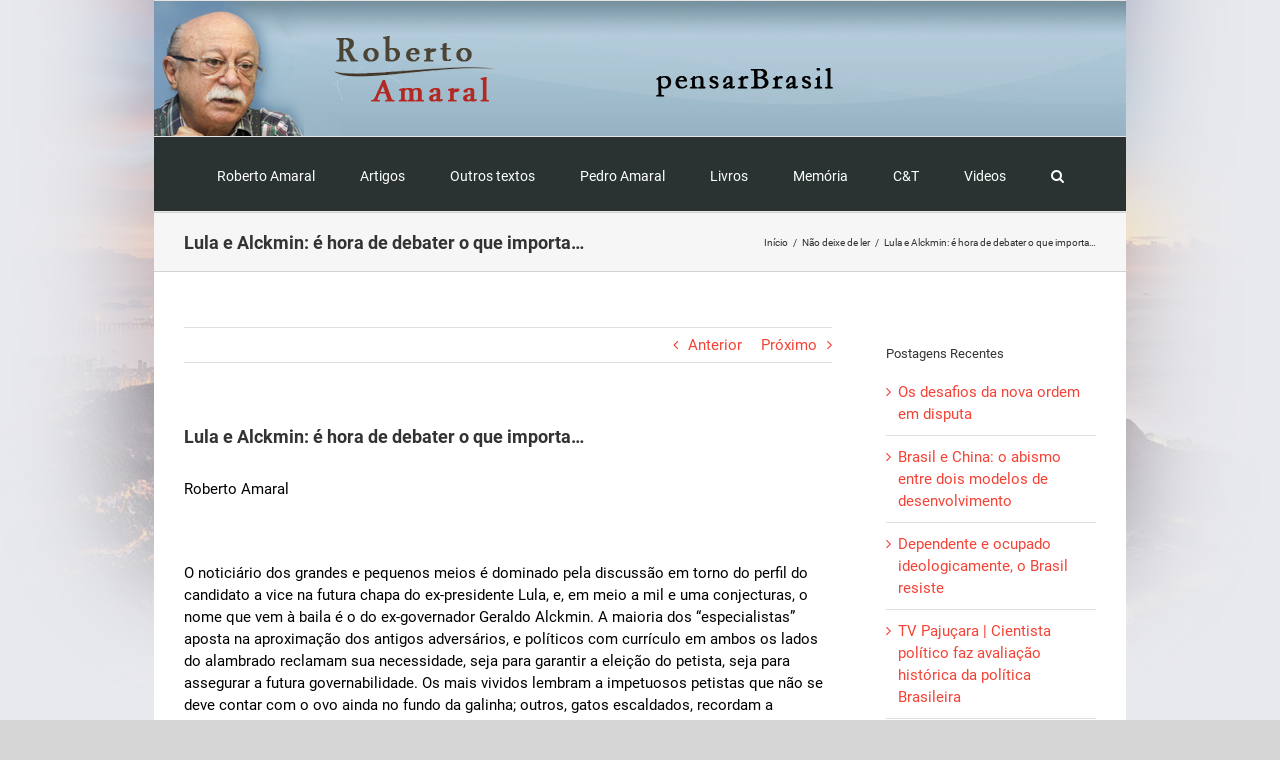

--- FILE ---
content_type: text/html; charset=UTF-8
request_url: https://ramaral.org/2021/12/18/lula-e-alckmin-e-hora-de-debater-o-que-importa/
body_size: 23588
content:
<!DOCTYPE html>
<html class="avada-html-layout-boxed avada-html-header-position-top avada-html-has-bg-image" lang="pt-BR" prefix="og: http://ogp.me/ns# fb: http://ogp.me/ns/fb#">
<head><meta http-equiv="Content-Type" content="text/html; charset=utf-8"/><script>if(navigator.userAgent.match(/MSIE|Internet Explorer/i)||navigator.userAgent.match(/Trident\/7\..*?rv:11/i)){var href=document.location.href;if(!href.match(/[?&]nowprocket/)){if(href.indexOf("?")==-1){if(href.indexOf("#")==-1){document.location.href=href+"?nowprocket=1"}else{document.location.href=href.replace("#","?nowprocket=1#")}}else{if(href.indexOf("#")==-1){document.location.href=href+"&nowprocket=1"}else{document.location.href=href.replace("#","&nowprocket=1#")}}}}</script><script>class RocketLazyLoadScripts{constructor(){this.triggerEvents=["keydown","mousedown","mousemove","touchmove","touchstart","touchend","wheel"],this.userEventHandler=this._triggerListener.bind(this),this.touchStartHandler=this._onTouchStart.bind(this),this.touchMoveHandler=this._onTouchMove.bind(this),this.touchEndHandler=this._onTouchEnd.bind(this),this.clickHandler=this._onClick.bind(this),this.interceptedClicks=[],window.addEventListener("pageshow",(e=>{this.persisted=e.persisted})),window.addEventListener("DOMContentLoaded",(()=>{this._preconnect3rdParties()})),this.delayedScripts={normal:[],async:[],defer:[]},this.allJQueries=[]}_addUserInteractionListener(e){document.hidden?e._triggerListener():(this.triggerEvents.forEach((t=>window.addEventListener(t,e.userEventHandler,{passive:!0}))),window.addEventListener("touchstart",e.touchStartHandler,{passive:!0}),window.addEventListener("mousedown",e.touchStartHandler),document.addEventListener("visibilitychange",e.userEventHandler))}_removeUserInteractionListener(){this.triggerEvents.forEach((e=>window.removeEventListener(e,this.userEventHandler,{passive:!0}))),document.removeEventListener("visibilitychange",this.userEventHandler)}_onTouchStart(e){"HTML"!==e.target.tagName&&(window.addEventListener("touchend",this.touchEndHandler),window.addEventListener("mouseup",this.touchEndHandler),window.addEventListener("touchmove",this.touchMoveHandler,{passive:!0}),window.addEventListener("mousemove",this.touchMoveHandler),e.target.addEventListener("click",this.clickHandler),this._renameDOMAttribute(e.target,"onclick","rocket-onclick"))}_onTouchMove(e){window.removeEventListener("touchend",this.touchEndHandler),window.removeEventListener("mouseup",this.touchEndHandler),window.removeEventListener("touchmove",this.touchMoveHandler,{passive:!0}),window.removeEventListener("mousemove",this.touchMoveHandler),e.target.removeEventListener("click",this.clickHandler),this._renameDOMAttribute(e.target,"rocket-onclick","onclick")}_onTouchEnd(e){window.removeEventListener("touchend",this.touchEndHandler),window.removeEventListener("mouseup",this.touchEndHandler),window.removeEventListener("touchmove",this.touchMoveHandler,{passive:!0}),window.removeEventListener("mousemove",this.touchMoveHandler)}_onClick(e){e.target.removeEventListener("click",this.clickHandler),this._renameDOMAttribute(e.target,"rocket-onclick","onclick"),this.interceptedClicks.push(e),e.preventDefault(),e.stopPropagation(),e.stopImmediatePropagation()}_replayClicks(){window.removeEventListener("touchstart",this.touchStartHandler,{passive:!0}),window.removeEventListener("mousedown",this.touchStartHandler),this.interceptedClicks.forEach((e=>{e.target.dispatchEvent(new MouseEvent("click",{view:e.view,bubbles:!0,cancelable:!0}))}))}_renameDOMAttribute(e,t,n){e.hasAttribute&&e.hasAttribute(t)&&(event.target.setAttribute(n,event.target.getAttribute(t)),event.target.removeAttribute(t))}_triggerListener(){this._removeUserInteractionListener(this),"loading"===document.readyState?document.addEventListener("DOMContentLoaded",this._loadEverythingNow.bind(this)):this._loadEverythingNow()}_preconnect3rdParties(){let e=[];document.querySelectorAll("script[type=rocketlazyloadscript]").forEach((t=>{if(t.hasAttribute("src")){const n=new URL(t.src).origin;n!==location.origin&&e.push({src:n,crossOrigin:t.crossOrigin||"module"===t.getAttribute("data-rocket-type")})}})),e=[...new Map(e.map((e=>[JSON.stringify(e),e]))).values()],this._batchInjectResourceHints(e,"preconnect")}async _loadEverythingNow(){this.lastBreath=Date.now(),this._delayEventListeners(),this._delayJQueryReady(this),this._handleDocumentWrite(),this._registerAllDelayedScripts(),this._preloadAllScripts(),await this._loadScriptsFromList(this.delayedScripts.normal),await this._loadScriptsFromList(this.delayedScripts.defer),await this._loadScriptsFromList(this.delayedScripts.async);try{await this._triggerDOMContentLoaded(),await this._triggerWindowLoad()}catch(e){}window.dispatchEvent(new Event("rocket-allScriptsLoaded")),this._replayClicks()}_registerAllDelayedScripts(){document.querySelectorAll("script[type=rocketlazyloadscript]").forEach((e=>{e.hasAttribute("src")?e.hasAttribute("async")&&!1!==e.async?this.delayedScripts.async.push(e):e.hasAttribute("defer")&&!1!==e.defer||"module"===e.getAttribute("data-rocket-type")?this.delayedScripts.defer.push(e):this.delayedScripts.normal.push(e):this.delayedScripts.normal.push(e)}))}async _transformScript(e){return await this._littleBreath(),new Promise((t=>{const n=document.createElement("script");[...e.attributes].forEach((e=>{let t=e.nodeName;"type"!==t&&("data-rocket-type"===t&&(t="type"),n.setAttribute(t,e.nodeValue))})),e.hasAttribute("src")?(n.addEventListener("load",t),n.addEventListener("error",t)):(n.text=e.text,t());try{e.parentNode.replaceChild(n,e)}catch(e){t()}}))}async _loadScriptsFromList(e){const t=e.shift();return t?(await this._transformScript(t),this._loadScriptsFromList(e)):Promise.resolve()}_preloadAllScripts(){this._batchInjectResourceHints([...this.delayedScripts.normal,...this.delayedScripts.defer,...this.delayedScripts.async],"preload")}_batchInjectResourceHints(e,t){var n=document.createDocumentFragment();e.forEach((e=>{if(e.src){const i=document.createElement("link");i.href=e.src,i.rel=t,"preconnect"!==t&&(i.as="script"),e.getAttribute&&"module"===e.getAttribute("data-rocket-type")&&(i.crossOrigin=!0),e.crossOrigin&&(i.crossOrigin=e.crossOrigin),n.appendChild(i)}})),document.head.appendChild(n)}_delayEventListeners(){let e={};function t(t,n){!function(t){function n(n){return e[t].eventsToRewrite.indexOf(n)>=0?"rocket-"+n:n}e[t]||(e[t]={originalFunctions:{add:t.addEventListener,remove:t.removeEventListener},eventsToRewrite:[]},t.addEventListener=function(){arguments[0]=n(arguments[0]),e[t].originalFunctions.add.apply(t,arguments)},t.removeEventListener=function(){arguments[0]=n(arguments[0]),e[t].originalFunctions.remove.apply(t,arguments)})}(t),e[t].eventsToRewrite.push(n)}function n(e,t){let n=e[t];Object.defineProperty(e,t,{get:()=>n||function(){},set(i){e["rocket"+t]=n=i}})}t(document,"DOMContentLoaded"),t(window,"DOMContentLoaded"),t(window,"load"),t(window,"pageshow"),t(document,"readystatechange"),n(document,"onreadystatechange"),n(window,"onload"),n(window,"onpageshow")}_delayJQueryReady(e){let t=window.jQuery;Object.defineProperty(window,"jQuery",{get:()=>t,set(n){if(n&&n.fn&&!e.allJQueries.includes(n)){n.fn.ready=n.fn.init.prototype.ready=function(t){e.domReadyFired?t.bind(document)(n):document.addEventListener("rocket-DOMContentLoaded",(()=>t.bind(document)(n)))};const t=n.fn.on;n.fn.on=n.fn.init.prototype.on=function(){if(this[0]===window){function e(e){return e.split(" ").map((e=>"load"===e||0===e.indexOf("load.")?"rocket-jquery-load":e)).join(" ")}"string"==typeof arguments[0]||arguments[0]instanceof String?arguments[0]=e(arguments[0]):"object"==typeof arguments[0]&&Object.keys(arguments[0]).forEach((t=>{delete Object.assign(arguments[0],{[e(t)]:arguments[0][t]})[t]}))}return t.apply(this,arguments),this},e.allJQueries.push(n)}t=n}})}async _triggerDOMContentLoaded(){this.domReadyFired=!0,await this._littleBreath(),document.dispatchEvent(new Event("rocket-DOMContentLoaded")),await this._littleBreath(),window.dispatchEvent(new Event("rocket-DOMContentLoaded")),await this._littleBreath(),document.dispatchEvent(new Event("rocket-readystatechange")),await this._littleBreath(),document.rocketonreadystatechange&&document.rocketonreadystatechange()}async _triggerWindowLoad(){await this._littleBreath(),window.dispatchEvent(new Event("rocket-load")),await this._littleBreath(),window.rocketonload&&window.rocketonload(),await this._littleBreath(),this.allJQueries.forEach((e=>e(window).trigger("rocket-jquery-load"))),await this._littleBreath();const e=new Event("rocket-pageshow");e.persisted=this.persisted,window.dispatchEvent(e),await this._littleBreath(),window.rocketonpageshow&&window.rocketonpageshow({persisted:this.persisted})}_handleDocumentWrite(){const e=new Map;document.write=document.writeln=function(t){const n=document.currentScript,i=document.createRange(),r=n.parentElement;let o=e.get(n);void 0===o&&(o=n.nextSibling,e.set(n,o));const s=document.createDocumentFragment();i.setStart(s,0),s.appendChild(i.createContextualFragment(t)),r.insertBefore(s,o)}}async _littleBreath(){Date.now()-this.lastBreath>45&&(await this._requestAnimFrame(),this.lastBreath=Date.now())}async _requestAnimFrame(){return document.hidden?new Promise((e=>setTimeout(e))):new Promise((e=>requestAnimationFrame(e)))}static run(){const e=new RocketLazyLoadScripts;e._addUserInteractionListener(e)}}RocketLazyLoadScripts.run();</script>
	<meta http-equiv="X-UA-Compatible" content="IE=edge" />
	
	<meta name="viewport" content="width=device-width, initial-scale=1" />
	<title>Lula e Alckmin: é hora de debater o que importa&#8230; &#8211; pensar Brasil</title>
<meta name='robots' content='max-image-preview:large' />
<link rel='dns-prefetch' href='//maps.googleapis.com' />
<link rel='dns-prefetch' href='//maps.gstatic.com' />
<link rel='dns-prefetch' href='//fonts.googleapis.com' />
<link rel='dns-prefetch' href='//fonts.gstatic.com' />
<link rel='dns-prefetch' href='//ajax.googleapis.com' />
<link rel='dns-prefetch' href='//apis.google.com' />
<link rel='dns-prefetch' href='//google-analytics.com' />
<link rel='dns-prefetch' href='//www.google-analytics.com' />
<link rel='dns-prefetch' href='//ssl.google-analytics.com' />
<link rel='dns-prefetch' href='//youtube.com' />
<link rel='dns-prefetch' href='//api.pinterest.com' />
<link rel='dns-prefetch' href='//cdnjs.cloudflare.com' />
<link rel='dns-prefetch' href='//connect.facebook.net' />
<link rel='dns-prefetch' href='//platform.twitter.com' />
<link rel='dns-prefetch' href='//syndication.twitter.com' />
<link rel='dns-prefetch' href='//platform.instagram.com' />
<link rel='dns-prefetch' href='//disqus.com' />
<link rel='dns-prefetch' href='//sitename.disqus.com' />
<link rel='dns-prefetch' href='//s7.addthis.com' />
<link rel='dns-prefetch' href='//platform.linkedin.com' />
<link rel='dns-prefetch' href='//w.sharethis.com' />
<link rel='dns-prefetch' href='//i0.wp.com' />
<link rel='dns-prefetch' href='//i1.wp.com' />
<link rel='dns-prefetch' href='//i2.wp.com' />
<link rel='dns-prefetch' href='//stats.wp.com' />
<link rel='dns-prefetch' href='//pixel.wp.com' />
<link rel='dns-prefetch' href='//s.gravatar.com' />
<link rel='dns-prefetch' href='//0.gravatar.com' />
<link rel='dns-prefetch' href='//2.gravatar.com' />
<link rel='dns-prefetch' href='//1.gravatar.com' />
<link rel='dns-prefetch' href='//www.googletagmanager.com' />
<link rel='dns-prefetch' href='//googletagmanager.com' />
<link rel="alternate" type="application/rss+xml" title="Feed para pensar Brasil &raquo;" href="https://ramaral.org/feed/" />
<link rel="alternate" type="application/rss+xml" title="Feed de comentários para pensar Brasil &raquo;" href="https://ramaral.org/comments/feed/" />
		
		
		
		
		
		
		<meta property="og:title" content="Lula e Alckmin: é hora de debater o que importa..."/>
		<meta property="og:type" content="article"/>
		<meta property="og:url" content="https://ramaral.org/2021/12/18/lula-e-alckmin-e-hora-de-debater-o-que-importa/"/>
		<meta property="og:site_name" content="pensar Brasil"/>
		<meta property="og:description" content="Roberto Amaral

&nbsp;

O noticiário dos grandes e pequenos meios é dominado pela discussão em torno do perfil do candidato a vice na futura chapa do ex-presidente Lula, e, em meio a mil e uma conjecturas, o nome que vem à baila é o do ex-governador Geraldo Alckmin. A maioria dos “especialistas” aposta na aproximação dos antigos"/>

									<meta property="og:image" content="https://ramaral.org/wp-content/uploads/2019/05/logo.png"/>
							<script type="rocketlazyloadscript" data-rocket-type="text/javascript">
/* <![CDATA[ */
window._wpemojiSettings = {"baseUrl":"https:\/\/s.w.org\/images\/core\/emoji\/14.0.0\/72x72\/","ext":".png","svgUrl":"https:\/\/s.w.org\/images\/core\/emoji\/14.0.0\/svg\/","svgExt":".svg","source":{"concatemoji":"https:\/\/ramaral.org\/wp-includes\/js\/wp-emoji-release.min.js?ver=6.4.2"}};
/*! This file is auto-generated */
!function(i,n){var o,s,e;function c(e){try{var t={supportTests:e,timestamp:(new Date).valueOf()};sessionStorage.setItem(o,JSON.stringify(t))}catch(e){}}function p(e,t,n){e.clearRect(0,0,e.canvas.width,e.canvas.height),e.fillText(t,0,0);var t=new Uint32Array(e.getImageData(0,0,e.canvas.width,e.canvas.height).data),r=(e.clearRect(0,0,e.canvas.width,e.canvas.height),e.fillText(n,0,0),new Uint32Array(e.getImageData(0,0,e.canvas.width,e.canvas.height).data));return t.every(function(e,t){return e===r[t]})}function u(e,t,n){switch(t){case"flag":return n(e,"\ud83c\udff3\ufe0f\u200d\u26a7\ufe0f","\ud83c\udff3\ufe0f\u200b\u26a7\ufe0f")?!1:!n(e,"\ud83c\uddfa\ud83c\uddf3","\ud83c\uddfa\u200b\ud83c\uddf3")&&!n(e,"\ud83c\udff4\udb40\udc67\udb40\udc62\udb40\udc65\udb40\udc6e\udb40\udc67\udb40\udc7f","\ud83c\udff4\u200b\udb40\udc67\u200b\udb40\udc62\u200b\udb40\udc65\u200b\udb40\udc6e\u200b\udb40\udc67\u200b\udb40\udc7f");case"emoji":return!n(e,"\ud83e\udef1\ud83c\udffb\u200d\ud83e\udef2\ud83c\udfff","\ud83e\udef1\ud83c\udffb\u200b\ud83e\udef2\ud83c\udfff")}return!1}function f(e,t,n){var r="undefined"!=typeof WorkerGlobalScope&&self instanceof WorkerGlobalScope?new OffscreenCanvas(300,150):i.createElement("canvas"),a=r.getContext("2d",{willReadFrequently:!0}),o=(a.textBaseline="top",a.font="600 32px Arial",{});return e.forEach(function(e){o[e]=t(a,e,n)}),o}function t(e){var t=i.createElement("script");t.src=e,t.defer=!0,i.head.appendChild(t)}"undefined"!=typeof Promise&&(o="wpEmojiSettingsSupports",s=["flag","emoji"],n.supports={everything:!0,everythingExceptFlag:!0},e=new Promise(function(e){i.addEventListener("DOMContentLoaded",e,{once:!0})}),new Promise(function(t){var n=function(){try{var e=JSON.parse(sessionStorage.getItem(o));if("object"==typeof e&&"number"==typeof e.timestamp&&(new Date).valueOf()<e.timestamp+604800&&"object"==typeof e.supportTests)return e.supportTests}catch(e){}return null}();if(!n){if("undefined"!=typeof Worker&&"undefined"!=typeof OffscreenCanvas&&"undefined"!=typeof URL&&URL.createObjectURL&&"undefined"!=typeof Blob)try{var e="postMessage("+f.toString()+"("+[JSON.stringify(s),u.toString(),p.toString()].join(",")+"));",r=new Blob([e],{type:"text/javascript"}),a=new Worker(URL.createObjectURL(r),{name:"wpTestEmojiSupports"});return void(a.onmessage=function(e){c(n=e.data),a.terminate(),t(n)})}catch(e){}c(n=f(s,u,p))}t(n)}).then(function(e){for(var t in e)n.supports[t]=e[t],n.supports.everything=n.supports.everything&&n.supports[t],"flag"!==t&&(n.supports.everythingExceptFlag=n.supports.everythingExceptFlag&&n.supports[t]);n.supports.everythingExceptFlag=n.supports.everythingExceptFlag&&!n.supports.flag,n.DOMReady=!1,n.readyCallback=function(){n.DOMReady=!0}}).then(function(){return e}).then(function(){var e;n.supports.everything||(n.readyCallback(),(e=n.source||{}).concatemoji?t(e.concatemoji):e.wpemoji&&e.twemoji&&(t(e.twemoji),t(e.wpemoji)))}))}((window,document),window._wpemojiSettings);
/* ]]> */
</script>
<style id='wp-emoji-styles-inline-css' type='text/css'>

	img.wp-smiley, img.emoji {
		display: inline !important;
		border: none !important;
		box-shadow: none !important;
		height: 1em !important;
		width: 1em !important;
		margin: 0 0.07em !important;
		vertical-align: -0.1em !important;
		background: none !important;
		padding: 0 !important;
	}
</style>
<style id='classic-theme-styles-inline-css' type='text/css'>
/*! This file is auto-generated */
.wp-block-button__link{color:#fff;background-color:#32373c;border-radius:9999px;box-shadow:none;text-decoration:none;padding:calc(.667em + 2px) calc(1.333em + 2px);font-size:1.125em}.wp-block-file__button{background:#32373c;color:#fff;text-decoration:none}
</style>
<style id='global-styles-inline-css' type='text/css'>
body{--wp--preset--color--black: #000000;--wp--preset--color--cyan-bluish-gray: #abb8c3;--wp--preset--color--white: #ffffff;--wp--preset--color--pale-pink: #f78da7;--wp--preset--color--vivid-red: #cf2e2e;--wp--preset--color--luminous-vivid-orange: #ff6900;--wp--preset--color--luminous-vivid-amber: #fcb900;--wp--preset--color--light-green-cyan: #7bdcb5;--wp--preset--color--vivid-green-cyan: #00d084;--wp--preset--color--pale-cyan-blue: #8ed1fc;--wp--preset--color--vivid-cyan-blue: #0693e3;--wp--preset--color--vivid-purple: #9b51e0;--wp--preset--gradient--vivid-cyan-blue-to-vivid-purple: linear-gradient(135deg,rgba(6,147,227,1) 0%,rgb(155,81,224) 100%);--wp--preset--gradient--light-green-cyan-to-vivid-green-cyan: linear-gradient(135deg,rgb(122,220,180) 0%,rgb(0,208,130) 100%);--wp--preset--gradient--luminous-vivid-amber-to-luminous-vivid-orange: linear-gradient(135deg,rgba(252,185,0,1) 0%,rgba(255,105,0,1) 100%);--wp--preset--gradient--luminous-vivid-orange-to-vivid-red: linear-gradient(135deg,rgba(255,105,0,1) 0%,rgb(207,46,46) 100%);--wp--preset--gradient--very-light-gray-to-cyan-bluish-gray: linear-gradient(135deg,rgb(238,238,238) 0%,rgb(169,184,195) 100%);--wp--preset--gradient--cool-to-warm-spectrum: linear-gradient(135deg,rgb(74,234,220) 0%,rgb(151,120,209) 20%,rgb(207,42,186) 40%,rgb(238,44,130) 60%,rgb(251,105,98) 80%,rgb(254,248,76) 100%);--wp--preset--gradient--blush-light-purple: linear-gradient(135deg,rgb(255,206,236) 0%,rgb(152,150,240) 100%);--wp--preset--gradient--blush-bordeaux: linear-gradient(135deg,rgb(254,205,165) 0%,rgb(254,45,45) 50%,rgb(107,0,62) 100%);--wp--preset--gradient--luminous-dusk: linear-gradient(135deg,rgb(255,203,112) 0%,rgb(199,81,192) 50%,rgb(65,88,208) 100%);--wp--preset--gradient--pale-ocean: linear-gradient(135deg,rgb(255,245,203) 0%,rgb(182,227,212) 50%,rgb(51,167,181) 100%);--wp--preset--gradient--electric-grass: linear-gradient(135deg,rgb(202,248,128) 0%,rgb(113,206,126) 100%);--wp--preset--gradient--midnight: linear-gradient(135deg,rgb(2,3,129) 0%,rgb(40,116,252) 100%);--wp--preset--font-size--small: 11.25px;--wp--preset--font-size--medium: 20px;--wp--preset--font-size--large: 22.5px;--wp--preset--font-size--x-large: 42px;--wp--preset--font-size--normal: 15px;--wp--preset--font-size--xlarge: 30px;--wp--preset--font-size--huge: 45px;--wp--preset--spacing--20: 0.44rem;--wp--preset--spacing--30: 0.67rem;--wp--preset--spacing--40: 1rem;--wp--preset--spacing--50: 1.5rem;--wp--preset--spacing--60: 2.25rem;--wp--preset--spacing--70: 3.38rem;--wp--preset--spacing--80: 5.06rem;--wp--preset--shadow--natural: 6px 6px 9px rgba(0, 0, 0, 0.2);--wp--preset--shadow--deep: 12px 12px 50px rgba(0, 0, 0, 0.4);--wp--preset--shadow--sharp: 6px 6px 0px rgba(0, 0, 0, 0.2);--wp--preset--shadow--outlined: 6px 6px 0px -3px rgba(255, 255, 255, 1), 6px 6px rgba(0, 0, 0, 1);--wp--preset--shadow--crisp: 6px 6px 0px rgba(0, 0, 0, 1);}:where(.is-layout-flex){gap: 0.5em;}:where(.is-layout-grid){gap: 0.5em;}body .is-layout-flow > .alignleft{float: left;margin-inline-start: 0;margin-inline-end: 2em;}body .is-layout-flow > .alignright{float: right;margin-inline-start: 2em;margin-inline-end: 0;}body .is-layout-flow > .aligncenter{margin-left: auto !important;margin-right: auto !important;}body .is-layout-constrained > .alignleft{float: left;margin-inline-start: 0;margin-inline-end: 2em;}body .is-layout-constrained > .alignright{float: right;margin-inline-start: 2em;margin-inline-end: 0;}body .is-layout-constrained > .aligncenter{margin-left: auto !important;margin-right: auto !important;}body .is-layout-constrained > :where(:not(.alignleft):not(.alignright):not(.alignfull)){max-width: var(--wp--style--global--content-size);margin-left: auto !important;margin-right: auto !important;}body .is-layout-constrained > .alignwide{max-width: var(--wp--style--global--wide-size);}body .is-layout-flex{display: flex;}body .is-layout-flex{flex-wrap: wrap;align-items: center;}body .is-layout-flex > *{margin: 0;}body .is-layout-grid{display: grid;}body .is-layout-grid > *{margin: 0;}:where(.wp-block-columns.is-layout-flex){gap: 2em;}:where(.wp-block-columns.is-layout-grid){gap: 2em;}:where(.wp-block-post-template.is-layout-flex){gap: 1.25em;}:where(.wp-block-post-template.is-layout-grid){gap: 1.25em;}.has-black-color{color: var(--wp--preset--color--black) !important;}.has-cyan-bluish-gray-color{color: var(--wp--preset--color--cyan-bluish-gray) !important;}.has-white-color{color: var(--wp--preset--color--white) !important;}.has-pale-pink-color{color: var(--wp--preset--color--pale-pink) !important;}.has-vivid-red-color{color: var(--wp--preset--color--vivid-red) !important;}.has-luminous-vivid-orange-color{color: var(--wp--preset--color--luminous-vivid-orange) !important;}.has-luminous-vivid-amber-color{color: var(--wp--preset--color--luminous-vivid-amber) !important;}.has-light-green-cyan-color{color: var(--wp--preset--color--light-green-cyan) !important;}.has-vivid-green-cyan-color{color: var(--wp--preset--color--vivid-green-cyan) !important;}.has-pale-cyan-blue-color{color: var(--wp--preset--color--pale-cyan-blue) !important;}.has-vivid-cyan-blue-color{color: var(--wp--preset--color--vivid-cyan-blue) !important;}.has-vivid-purple-color{color: var(--wp--preset--color--vivid-purple) !important;}.has-black-background-color{background-color: var(--wp--preset--color--black) !important;}.has-cyan-bluish-gray-background-color{background-color: var(--wp--preset--color--cyan-bluish-gray) !important;}.has-white-background-color{background-color: var(--wp--preset--color--white) !important;}.has-pale-pink-background-color{background-color: var(--wp--preset--color--pale-pink) !important;}.has-vivid-red-background-color{background-color: var(--wp--preset--color--vivid-red) !important;}.has-luminous-vivid-orange-background-color{background-color: var(--wp--preset--color--luminous-vivid-orange) !important;}.has-luminous-vivid-amber-background-color{background-color: var(--wp--preset--color--luminous-vivid-amber) !important;}.has-light-green-cyan-background-color{background-color: var(--wp--preset--color--light-green-cyan) !important;}.has-vivid-green-cyan-background-color{background-color: var(--wp--preset--color--vivid-green-cyan) !important;}.has-pale-cyan-blue-background-color{background-color: var(--wp--preset--color--pale-cyan-blue) !important;}.has-vivid-cyan-blue-background-color{background-color: var(--wp--preset--color--vivid-cyan-blue) !important;}.has-vivid-purple-background-color{background-color: var(--wp--preset--color--vivid-purple) !important;}.has-black-border-color{border-color: var(--wp--preset--color--black) !important;}.has-cyan-bluish-gray-border-color{border-color: var(--wp--preset--color--cyan-bluish-gray) !important;}.has-white-border-color{border-color: var(--wp--preset--color--white) !important;}.has-pale-pink-border-color{border-color: var(--wp--preset--color--pale-pink) !important;}.has-vivid-red-border-color{border-color: var(--wp--preset--color--vivid-red) !important;}.has-luminous-vivid-orange-border-color{border-color: var(--wp--preset--color--luminous-vivid-orange) !important;}.has-luminous-vivid-amber-border-color{border-color: var(--wp--preset--color--luminous-vivid-amber) !important;}.has-light-green-cyan-border-color{border-color: var(--wp--preset--color--light-green-cyan) !important;}.has-vivid-green-cyan-border-color{border-color: var(--wp--preset--color--vivid-green-cyan) !important;}.has-pale-cyan-blue-border-color{border-color: var(--wp--preset--color--pale-cyan-blue) !important;}.has-vivid-cyan-blue-border-color{border-color: var(--wp--preset--color--vivid-cyan-blue) !important;}.has-vivid-purple-border-color{border-color: var(--wp--preset--color--vivid-purple) !important;}.has-vivid-cyan-blue-to-vivid-purple-gradient-background{background: var(--wp--preset--gradient--vivid-cyan-blue-to-vivid-purple) !important;}.has-light-green-cyan-to-vivid-green-cyan-gradient-background{background: var(--wp--preset--gradient--light-green-cyan-to-vivid-green-cyan) !important;}.has-luminous-vivid-amber-to-luminous-vivid-orange-gradient-background{background: var(--wp--preset--gradient--luminous-vivid-amber-to-luminous-vivid-orange) !important;}.has-luminous-vivid-orange-to-vivid-red-gradient-background{background: var(--wp--preset--gradient--luminous-vivid-orange-to-vivid-red) !important;}.has-very-light-gray-to-cyan-bluish-gray-gradient-background{background: var(--wp--preset--gradient--very-light-gray-to-cyan-bluish-gray) !important;}.has-cool-to-warm-spectrum-gradient-background{background: var(--wp--preset--gradient--cool-to-warm-spectrum) !important;}.has-blush-light-purple-gradient-background{background: var(--wp--preset--gradient--blush-light-purple) !important;}.has-blush-bordeaux-gradient-background{background: var(--wp--preset--gradient--blush-bordeaux) !important;}.has-luminous-dusk-gradient-background{background: var(--wp--preset--gradient--luminous-dusk) !important;}.has-pale-ocean-gradient-background{background: var(--wp--preset--gradient--pale-ocean) !important;}.has-electric-grass-gradient-background{background: var(--wp--preset--gradient--electric-grass) !important;}.has-midnight-gradient-background{background: var(--wp--preset--gradient--midnight) !important;}.has-small-font-size{font-size: var(--wp--preset--font-size--small) !important;}.has-medium-font-size{font-size: var(--wp--preset--font-size--medium) !important;}.has-large-font-size{font-size: var(--wp--preset--font-size--large) !important;}.has-x-large-font-size{font-size: var(--wp--preset--font-size--x-large) !important;}
.wp-block-navigation a:where(:not(.wp-element-button)){color: inherit;}
:where(.wp-block-post-template.is-layout-flex){gap: 1.25em;}:where(.wp-block-post-template.is-layout-grid){gap: 1.25em;}
:where(.wp-block-columns.is-layout-flex){gap: 2em;}:where(.wp-block-columns.is-layout-grid){gap: 2em;}
.wp-block-pullquote{font-size: 1.5em;line-height: 1.6;}
</style>
<link data-minify="1" rel='stylesheet' id='fusion-dynamic-css-css' href='https://ramaral.org/wp-content/cache/min/1/wp-content/uploads/fusion-styles/c4f6308df8b0199cae9a4f6e0a0b8d0b.min.css?ver=1729207272' type='text/css' media='all' />
<script type="rocketlazyloadscript" data-rocket-type="text/javascript" src="https://ramaral.org/wp-includes/js/jquery/jquery.min.js?ver=3.7.1" id="jquery-core-js"></script>
<script type="rocketlazyloadscript" data-rocket-type="text/javascript" src="https://ramaral.org/wp-includes/js/jquery/jquery-migrate.min.js?ver=3.4.1" id="jquery-migrate-js" defer></script>
<link rel="https://api.w.org/" href="https://ramaral.org/wp-json/" /><link rel="alternate" type="application/json" href="https://ramaral.org/wp-json/wp/v2/posts/17672" /><link rel="EditURI" type="application/rsd+xml" title="RSD" href="https://ramaral.org/xmlrpc.php?rsd" />
<meta name="generator" content="WordPress 6.4.2" />
<link rel="canonical" href="https://ramaral.org/2021/12/18/lula-e-alckmin-e-hora-de-debater-o-que-importa/" />
<link rel='shortlink' href='https://ramaral.org/?p=17672' />
<link rel="alternate" type="application/json+oembed" href="https://ramaral.org/wp-json/oembed/1.0/embed?url=https%3A%2F%2Framaral.org%2F2021%2F12%2F18%2Flula-e-alckmin-e-hora-de-debater-o-que-importa%2F" />
<link rel="alternate" type="text/xml+oembed" href="https://ramaral.org/wp-json/oembed/1.0/embed?url=https%3A%2F%2Framaral.org%2F2021%2F12%2F18%2Flula-e-alckmin-e-hora-de-debater-o-que-importa%2F&#038;format=xml" />
<style type="text/css" id="css-fb-visibility">@media screen and (max-width: 640px){.fusion-no-small-visibility{display:none !important;}body:not(.fusion-builder-ui-wireframe) .sm-text-align-center{text-align:center !important;}body:not(.fusion-builder-ui-wireframe) .sm-text-align-left{text-align:left !important;}body:not(.fusion-builder-ui-wireframe) .sm-text-align-right{text-align:right !important;}body:not(.fusion-builder-ui-wireframe) .sm-mx-auto{margin-left:auto !important;margin-right:auto !important;}body:not(.fusion-builder-ui-wireframe) .sm-ml-auto{margin-left:auto !important;}body:not(.fusion-builder-ui-wireframe) .sm-mr-auto{margin-right:auto !important;}body:not(.fusion-builder-ui-wireframe) .fusion-absolute-position-small{position:absolute;top:auto;width:100%;}}@media screen and (min-width: 641px) and (max-width: 1024px){.fusion-no-medium-visibility{display:none !important;}body:not(.fusion-builder-ui-wireframe) .md-text-align-center{text-align:center !important;}body:not(.fusion-builder-ui-wireframe) .md-text-align-left{text-align:left !important;}body:not(.fusion-builder-ui-wireframe) .md-text-align-right{text-align:right !important;}body:not(.fusion-builder-ui-wireframe) .md-mx-auto{margin-left:auto !important;margin-right:auto !important;}body:not(.fusion-builder-ui-wireframe) .md-ml-auto{margin-left:auto !important;}body:not(.fusion-builder-ui-wireframe) .md-mr-auto{margin-right:auto !important;}body:not(.fusion-builder-ui-wireframe) .fusion-absolute-position-medium{position:absolute;top:auto;width:100%;}}@media screen and (min-width: 1025px){.fusion-no-large-visibility{display:none !important;}body:not(.fusion-builder-ui-wireframe) .lg-text-align-center{text-align:center !important;}body:not(.fusion-builder-ui-wireframe) .lg-text-align-left{text-align:left !important;}body:not(.fusion-builder-ui-wireframe) .lg-text-align-right{text-align:right !important;}body:not(.fusion-builder-ui-wireframe) .lg-mx-auto{margin-left:auto !important;margin-right:auto !important;}body:not(.fusion-builder-ui-wireframe) .lg-ml-auto{margin-left:auto !important;}body:not(.fusion-builder-ui-wireframe) .lg-mr-auto{margin-right:auto !important;}body:not(.fusion-builder-ui-wireframe) .fusion-absolute-position-large{position:absolute;top:auto;width:100%;}}</style>		<script type="rocketlazyloadscript" data-rocket-type="text/javascript">
			var doc = document.documentElement;
			doc.setAttribute( 'data-useragent', navigator.userAgent );
		</script>
		<noscript><style id="rocket-lazyload-nojs-css">.rll-youtube-player, [data-lazy-src]{display:none !important;}</style></noscript>
	</head>

<body class="post-template-default single single-post postid-17672 single-format-standard fusion-image-hovers fusion-pagination-sizing fusion-button_size-large fusion-button_type-flat fusion-button_span-no avada-image-rollover-circle-yes avada-image-rollover-yes avada-image-rollover-direction-left fusion-has-button-gradient fusion-body ltr fusion-sticky-header no-tablet-sticky-header no-mobile-sticky-header no-mobile-slidingbar no-mobile-totop avada-has-rev-slider-styles fusion-disable-outline fusion-sub-menu-fade mobile-logo-pos-left layout-boxed-mode avada-has-boxed-modal-shadow-none layout-scroll-offset-full avada-has-zero-margin-offset-top has-sidebar fusion-top-header menu-text-align-center mobile-menu-design-classic fusion-show-pagination-text fusion-header-layout-v5 avada-responsive avada-footer-fx-none avada-menu-highlight-style-bar fusion-search-form-classic fusion-main-menu-search-dropdown fusion-avatar-square avada-dropdown-styles avada-blog-layout-large avada-blog-archive-layout-large avada-header-shadow-no avada-menu-icon-position-left avada-has-megamenu-shadow avada-has-mainmenu-dropdown-divider avada-has-mobile-menu-search avada-has-main-nav-search-icon avada-has-breadcrumb-mobile-hidden avada-has-titlebar-bar_and_content avada-has-bg-image-full avada-has-header-bg-image avada-header-bg-no-repeat avada-has-header-bg-parallax avada-has-pagination-width_height avada-flyout-menu-direction-fade avada-ec-views-v1" >
		<a class="skip-link screen-reader-text" href="#content">Ir para o conteúdo</a>

	<div id="boxed-wrapper">
		<div class="fusion-sides-frame"></div>
		<div id="wrapper" class="fusion-wrapper">
			<div id="home" style="position:relative;top:-1px;"></div>
			
				
			<header class="fusion-header-wrapper">
				<div class="fusion-header-v5 fusion-logo-alignment fusion-logo-left fusion-sticky-menu- fusion-sticky-logo- fusion-mobile-logo- fusion-sticky-menu-only fusion-header-menu-align-center fusion-mobile-menu-design-classic">
					
<div class="fusion-secondary-header">
	<div class="fusion-row">
							<div class="fusion-alignright">
				<nav class="fusion-secondary-menu" role="navigation" aria-label="Menu Secundário"></nav>			</div>
			</div>
</div>
<div class="fusion-header-sticky-height"></div>
<div class="fusion-sticky-header-wrapper"> <!-- start fusion sticky header wrapper -->
	<div class="fusion-header">
		<div class="fusion-row">
							<div class="fusion-logo" data-margin-top="31px" data-margin-bottom="31px" data-margin-left="0px" data-margin-right="0px">
			<a class="fusion-logo-link"  href="https://ramaral.org/" >

						<!-- standard logo -->
			<img src="data:image/svg+xml,%3Csvg%20xmlns='http://www.w3.org/2000/svg'%20viewBox='0%200%20667%2073'%3E%3C/svg%3E" data-lazy-srcset="https://ramaral.org/wp-content/uploads/2019/05/logo.png 1x" width="667" height="73" alt="pensar Brasil Logo" data-retina_logo_url="" class="fusion-standard-logo" data-lazy-src="https://ramaral.org/wp-content/uploads/2019/05/logo.png" /><noscript><img src="https://ramaral.org/wp-content/uploads/2019/05/logo.png" srcset="https://ramaral.org/wp-content/uploads/2019/05/logo.png 1x" width="667" height="73" alt="pensar Brasil Logo" data-retina_logo_url="" class="fusion-standard-logo" /></noscript>

			
					</a>
		</div>
										
					</div>
	</div>
	<div class="fusion-secondary-main-menu">
		<div class="fusion-row">
			<nav class="fusion-main-menu" aria-label="Menu Principal"><ul id="menu-nova-ordem-do-menu" class="fusion-menu"><li  id="menu-item-633"  class="menu-item menu-item-type-custom menu-item-object-custom menu-item-has-children menu-item-633 fusion-dropdown-menu"  data-item-id="633"><a  href="#" class="fusion-bar-highlight"><span class="menu-text">Roberto Amaral</span></a><ul class="sub-menu"><li  id="menu-item-778"  class="menu-item menu-item-type-post_type menu-item-object-page menu-item-778 fusion-dropdown-submenu" ><a  href="https://ramaral.org/biografia/" class="fusion-bar-highlight"><span>Dados biográficos</span></a></li><li  id="menu-item-16777"  class="menu-item menu-item-type-post_type menu-item-object-page menu-item-16777 fusion-dropdown-submenu" ><a  href="https://ramaral.org/memorial/" class="fusion-bar-highlight"><span>Memorial</span></a></li><li  id="menu-item-1060"  class="menu-item menu-item-type-post_type menu-item-object-page menu-item-1060 fusion-dropdown-submenu" ><a  href="https://ramaral.org/curriculo-lattes/" class="fusion-bar-highlight"><span>Currículo Lattes</span></a></li><li  id="menu-item-1884"  class="menu-item menu-item-type-custom menu-item-object-custom menu-item-has-children menu-item-1884 fusion-dropdown-submenu" ><a  href="#" class="fusion-bar-highlight"><span>Medalhas e condecorações</span></a><ul class="sub-menu"><li  id="menu-item-2022"  class="menu-item menu-item-type-custom menu-item-object-custom menu-item-2022" ><a  href="https://ramaral.org/?page_id=2020" class="fusion-bar-highlight"><span>Relação</span></a></li><li  id="menu-item-684"  class="menu-item menu-item-type-custom menu-item-object-custom menu-item-684" ><a  href="https://ramaral.org/?page_id=166" class="fusion-bar-highlight"><span>Medalha Virgílio Távora</span></a></li><li  id="menu-item-2944"  class="menu-item menu-item-type-custom menu-item-object-custom menu-item-2944" ><a  href="https://ramaral.org/?p=3911" class="fusion-bar-highlight"><span>Medalha Boticário Ferreira</span></a></li><li  id="menu-item-4037"  class="menu-item menu-item-type-custom menu-item-object-custom menu-item-4037" ><a  href="https://ramaral.org/?p=3886" class="fusion-bar-highlight"><span>Medalha Renascença</span></a></li><li  id="menu-item-2945"  class="menu-item menu-item-type-custom menu-item-object-custom menu-item-2945" ><a  href="https://ramaral.org/?p=2949" class="fusion-bar-highlight"><span>Título de Cidadão Carioca</span></a></li><li  id="menu-item-2946"  class="menu-item menu-item-type-custom menu-item-object-custom menu-item-2946" ><a  href="https://ramaral.org/?p=2947" class="fusion-bar-highlight"><span>Título de Cidadão de Maceió</span></a></li></ul></li><li  id="menu-item-1760"  class="menu-item menu-item-type-custom menu-item-object-custom menu-item-has-children menu-item-1760 fusion-dropdown-submenu" ><a  href="#" class="fusion-bar-highlight"><span>Bibliografia</span></a><ul class="sub-menu"><li  id="menu-item-1063"  class="menu-item menu-item-type-post_type menu-item-object-page menu-item-1063" ><a  href="https://ramaral.org/bibliografia-de-roberto-amaral/" class="fusion-bar-highlight"><span>Livros</span></a></li><li  id="menu-item-1130"  class="menu-item menu-item-type-post_type menu-item-object-page menu-item-1130" ><a  href="https://ramaral.org/2-2-fortuna-critica/" class="fusion-bar-highlight"><span>Fortuna crítica</span></a></li></ul></li><li  id="menu-item-1127"  class="menu-item menu-item-type-custom menu-item-object-custom menu-item-1127 fusion-dropdown-submenu" ><a  href="https://ramaral.org/?page_id=294" class="fusion-bar-highlight"><span>Álbum</span></a></li><li  id="menu-item-9159"  class="menu-item menu-item-type-custom menu-item-object-custom menu-item-9159 fusion-dropdown-submenu" ><a  href="https://ramaral.org/?page_id=5863" class="fusion-bar-highlight"><span>70 Anos Roberto Amaral</span></a></li></ul></li><li  id="menu-item-1765"  class="menu-item menu-item-type-custom menu-item-object-custom menu-item-has-children menu-item-1765 fusion-dropdown-menu"  data-item-id="1765"><a  href="#" class="fusion-bar-highlight"><span class="menu-text">Artigos</span></a><ul class="sub-menu"><li  id="menu-item-16660"  class="menu-item menu-item-type-post_type menu-item-object-page menu-item-16660 fusion-dropdown-submenu" ><a  href="https://ramaral.org/artigos-ra/" class="fusion-bar-highlight"><span>Artigos RA (listagem)</span></a></li><li  id="menu-item-1926"  class="menu-item menu-item-type-taxonomy menu-item-object-category menu-item-1926 fusion-dropdown-submenu" ><a  href="https://ramaral.org/category/artigos/" class="fusion-bar-highlight"><span>Artigos</span></a></li><li  id="menu-item-1927"  class="menu-item menu-item-type-taxonomy menu-item-object-category menu-item-1927 fusion-dropdown-submenu" ><a  href="https://ramaral.org/category/ensaios-em-obras-coletivas/" class="fusion-bar-highlight"><span>Ensaios em obras coletivas</span></a></li><li  id="menu-item-1133"  class="menu-item menu-item-type-taxonomy menu-item-object-category menu-item-1133 fusion-dropdown-submenu" ><a  href="https://ramaral.org/category/jornal-brasil/" class="fusion-bar-highlight"><span>Jornal Brasil Socialista</span></a></li><li  id="menu-item-1146"  class="menu-item menu-item-type-taxonomy menu-item-object-category menu-item-1146 fusion-dropdown-submenu" ><a  href="https://ramaral.org/category/artigos/revista-carta-capital/" class="fusion-bar-highlight"><span>Revista Carta Capital</span></a></li><li  id="menu-item-1100"  class="menu-item menu-item-type-taxonomy menu-item-object-category menu-item-1100 fusion-dropdown-submenu" ><a  href="https://ramaral.org/category/artigos/revista-ciencia-politica/" class="fusion-bar-highlight"><span>Revista Ciência Política</span></a></li><li  id="menu-item-901"  class="menu-item menu-item-type-post_type menu-item-object-page menu-item-901 fusion-dropdown-submenu" ><a  href="https://ramaral.org/comunicacaopolitica/" class="fusion-bar-highlight"><span>Revista Comunicação&#038;política</span></a></li><li  id="menu-item-16784"  class="menu-item menu-item-type-taxonomy menu-item-object-category menu-item-16784 fusion-dropdown-submenu" ><a  href="https://ramaral.org/category/artigos/estudos-constitucionais/" class="fusion-bar-highlight"><span>Revista Latino-americana de Estudos Constitucionais</span></a></li><li  id="menu-item-16782"  class="menu-item menu-item-type-taxonomy menu-item-object-category menu-item-16782 fusion-dropdown-submenu" ><a  href="https://ramaral.org/category/artigos/informacao-legislativa/" class="fusion-bar-highlight"><span>Revista Informação Legislativa</span></a></li><li  id="menu-item-1264"  class="menu-item menu-item-type-post_type menu-item-object-page menu-item-1264 fusion-dropdown-submenu" ><a  href="https://ramaral.org/3-1-5-revista-pensabrasil/" class="fusion-bar-highlight"><span>Revista pensarBrasil</span></a></li></ul></li><li  id="menu-item-1764"  class="menu-item menu-item-type-custom menu-item-object-custom menu-item-has-children menu-item-1764 fusion-dropdown-menu"  data-item-id="1764"><a  href="#" class="fusion-bar-highlight"><span class="menu-text">Outros textos</span></a><ul class="sub-menu"><li  id="menu-item-1085"  class="menu-item menu-item-type-taxonomy menu-item-object-category menu-item-1085 fusion-dropdown-submenu" ><a  href="https://ramaral.org/category/conferencias-e-palestras/" class="fusion-bar-highlight"><span>Conferências e palestras</span></a></li><li  id="menu-item-398"  class="menu-item menu-item-type-taxonomy menu-item-object-category menu-item-398 fusion-dropdown-submenu" ><a  href="https://ramaral.org/category/diversos/discursos/" class="fusion-bar-highlight"><span>Discursos</span></a></li><li  id="menu-item-1925"  class="menu-item menu-item-type-taxonomy menu-item-object-category menu-item-1925 fusion-dropdown-submenu" ><a  href="https://ramaral.org/category/entrevistas-2/" class="fusion-bar-highlight"><span>Entrevistas</span></a></li><li  id="menu-item-5841"  class="menu-item menu-item-type-custom menu-item-object-custom menu-item-5841 fusion-dropdown-submenu" ><a  href="https://ramaral.org/?page_id=5788" class="fusion-bar-highlight"><span>Grandes Momentos do Parlamento Brasileiro</span></a></li><li  id="menu-item-526"  class="menu-item menu-item-type-taxonomy menu-item-object-category menu-item-526 fusion-dropdown-submenu" ><a  href="https://ramaral.org/category/diversos/prologos-introducoes-apresentacoes-orelhas-etc/" class="fusion-bar-highlight"><span>Prólogos, introduções, apresentações, orelhas, etc.</span></a></li></ul></li><li  id="menu-item-19218"  class="menu-item menu-item-type-taxonomy menu-item-object-category menu-item-19218"  data-item-id="19218"><a  href="https://ramaral.org/category/pedro-amaral/" class="fusion-bar-highlight"><span class="menu-text">Pedro Amaral</span></a></li><li  id="menu-item-1922"  class="menu-item menu-item-type-custom menu-item-object-custom menu-item-has-children menu-item-1922 fusion-dropdown-menu"  data-item-id="1922"><a  href="#" class="fusion-bar-highlight"><span class="menu-text">Livros</span></a><ul class="sub-menu"><li  id="menu-item-1344"  class="menu-item menu-item-type-taxonomy menu-item-object-category menu-item-1344 fusion-dropdown-submenu" ><a  href="https://ramaral.org/category/obras-de-acesso-livre/" class="fusion-bar-highlight"><span>Obras de acesso livre</span></a></li><li  id="menu-item-1962"  class="menu-item menu-item-type-taxonomy menu-item-object-category menu-item-1962 fusion-dropdown-submenu" ><a  href="https://ramaral.org/category/textos-politicos-da-historia-do-brasil/" class="fusion-bar-highlight"><span>Textos políticos da história do Brasil</span></a></li><li  id="menu-item-1134"  class="menu-item menu-item-type-taxonomy menu-item-object-category menu-item-1134 fusion-dropdown-submenu" ><a  href="https://ramaral.org/category/repertorio-enciclopedico-do-direito-brasileiro/" class="fusion-bar-highlight"><span>Repertório enciclopédico do direito brasileiro</span></a></li></ul></li><li  id="menu-item-1921"  class="menu-item menu-item-type-custom menu-item-object-custom menu-item-has-children menu-item-1921 fusion-dropdown-menu"  data-item-id="1921"><a  href="#" class="fusion-bar-highlight"><span class="menu-text">Memória</span></a><ul class="sub-menu"><li  id="menu-item-1919"  class="menu-item menu-item-type-taxonomy menu-item-object-category menu-item-1919 fusion-dropdown-submenu" ><a  href="https://ramaral.org/category/memoria-antonio-houaiss/" class="fusion-bar-highlight"><span>Memorial Antônio Houaiss</span></a></li><li  id="menu-item-5838"  class="menu-item menu-item-type-taxonomy menu-item-object-category menu-item-5838 fusion-dropdown-submenu" ><a  href="https://ramaral.org/category/memorial-isaac-amaral/" class="fusion-bar-highlight"><span>Memorial Isaac Amaral</span></a></li><li  id="menu-item-1920"  class="menu-item menu-item-type-taxonomy menu-item-object-category menu-item-1920 fusion-dropdown-submenu" ><a  href="https://ramaral.org/category/memoria-jamil-haddad/" class="fusion-bar-highlight"><span>Memorial Jamil Haddad</span></a></li></ul></li><li  id="menu-item-1874"  class="menu-item menu-item-type-custom menu-item-object-custom menu-item-has-children menu-item-1874 fusion-dropdown-menu"  data-item-id="1874"><a  href="#" class="fusion-bar-highlight"><span class="menu-text">C&#038;T</span></a><ul class="sub-menu"><li  id="menu-item-1672"  class="menu-item menu-item-type-taxonomy menu-item-object-category menu-item-1672 fusion-dropdown-submenu" ><a  href="https://ramaral.org/category/ct/" class="fusion-bar-highlight"><span>Ciência e Tecnologia</span></a></li></ul></li><li  id="menu-item-1316"  class="menu-item menu-item-type-taxonomy menu-item-object-category menu-item-1316"  data-item-id="1316"><a  href="https://ramaral.org/category/videos-new/" class="fusion-bar-highlight"><span class="menu-text">Videos</span></a></li><li class="fusion-custom-menu-item fusion-main-menu-search"><a class="fusion-main-menu-icon fusion-bar-highlight" href="#" aria-label="Pesquisar" data-title="Pesquisar" title="Pesquisar" role="button" aria-expanded="false"></a><div class="fusion-custom-menu-item-contents">		<form role="search" class="searchform fusion-search-form  fusion-search-form-classic" method="get" action="https://ramaral.org/">
			<div class="fusion-search-form-content">

				
				<div class="fusion-search-field search-field">
					<label><span class="screen-reader-text">Buscar resultados para:</span>
													<input type="search" value="" name="s" class="s" placeholder="Pesquisar..." required aria-required="true" aria-label="Pesquisar..."/>
											</label>
				</div>
				<div class="fusion-search-button search-button">
					<input type="submit" class="fusion-search-submit searchsubmit" aria-label="Pesquisar" value="&#xf002;" />
									</div>

				
			</div>


			
		</form>
		</div></li></ul></nav>
<nav class="fusion-mobile-nav-holder fusion-mobile-menu-text-align-left" aria-label="Main Menu Mobile"></nav>

			
<div class="fusion-clearfix"></div>
<div class="fusion-mobile-menu-search">
			<form role="search" class="searchform fusion-search-form  fusion-search-form-classic" method="get" action="https://ramaral.org/">
			<div class="fusion-search-form-content">

				
				<div class="fusion-search-field search-field">
					<label><span class="screen-reader-text">Buscar resultados para:</span>
													<input type="search" value="" name="s" class="s" placeholder="Pesquisar..." required aria-required="true" aria-label="Pesquisar..."/>
											</label>
				</div>
				<div class="fusion-search-button search-button">
					<input type="submit" class="fusion-search-submit searchsubmit" aria-label="Pesquisar" value="&#xf002;" />
									</div>

				
			</div>


			
		</form>
		</div>
		</div>
	</div>
</div> <!-- end fusion sticky header wrapper -->
				</div>
				<div class="fusion-clearfix"></div>
			</header>
							
						<div id="sliders-container" class="fusion-slider-visibility">
					</div>
				
				
			
			<div class="avada-page-titlebar-wrapper" role="banner">
	<div class="fusion-page-title-bar fusion-page-title-bar-none fusion-page-title-bar-left">
		<div class="fusion-page-title-row">
			<div class="fusion-page-title-wrapper">
				<div class="fusion-page-title-captions">

																							<h1 class="entry-title">Lula e Alckmin: é hora de debater o que importa&#8230;</h1>

											
					
				</div>

															<div class="fusion-page-title-secondary">
							<div class="fusion-breadcrumbs"><span class="fusion-breadcrumb-item"><a href="https://ramaral.org" class="fusion-breadcrumb-link"><span >Início</span></a></span><span class="fusion-breadcrumb-sep">/</span><span class="fusion-breadcrumb-item"><a href="https://ramaral.org/category/nao-deixe-de-ler/" class="fusion-breadcrumb-link"><span >Não deixe de ler</span></a></span><span class="fusion-breadcrumb-sep">/</span><span class="fusion-breadcrumb-item"><span  class="breadcrumb-leaf">Lula e Alckmin: é hora de debater o que importa&#8230;</span></span></div>						</div>
									
			</div>
		</div>
	</div>
</div>

						<main id="main" class="clearfix ">
				<div class="fusion-row" style="">

<section id="content" style="float: left;">
			<div class="single-navigation clearfix">
			<a href="https://ramaral.org/2021/12/14/sobre-as-credenciais-democraticas-da-velha-imprensa/" rel="prev">Anterior</a>			<a href="https://ramaral.org/2021/12/18/lula-e-alckmin-e-hora-de-debater-o-que-importa-2/" rel="next">Próximo</a>		</div>
	
					<article id="post-17672" class="post post-17672 type-post status-publish format-standard hentry category-nao-deixe-de-ler">
																		<h2 class="entry-title fusion-post-title">Lula e Alckmin: é hora de debater o que importa&#8230;</h2>							
				
						<div class="post-content">
				<p>Roberto Amaral</p>
<p>&nbsp;</p>
<p>O noticiário dos grandes e pequenos meios é dominado pela discussão em torno do perfil do candidato a vice na futura chapa do ex-presidente Lula, e, em meio a mil e uma conjecturas, o nome que vem à baila é o do ex-governador Geraldo Alckmin. A maioria dos “especialistas” aposta na aproximação dos antigos adversários, e políticos com currículo em ambos os lados do alambrado reclamam sua necessidade, seja para garantir a eleição do petista, seja para assegurar a futura governabilidade. Os mais vividos lembram a impetuosos petistas que não se deve contar com o ovo ainda no fundo da galinha; outros, gatos escaldados, recordam a frustração do segundo mandato da presidente Dilma Rousseff, impedida de governar, quando lhe faltaram apoio popular e maioria no Congresso. Mas há, igualmente, os que se perguntam qual campanha política e qual programa de governo pode harmonizar a socialdemocracia petista e a direita neoliberal. A última experiência deixou muito a desejar.</p>
<p>O nome do ex-governador paulista é apresentado em rodas conspícuas do PT como a alternativa que falaria à alma do presidente, que, certamente, estará considerando a distância ética que separa o ex-tucano do vice imposto a Dilma Rousseff em 2014. Mas outras hipóteses são aventadas (como o atual presidente do Senado) e outras costuradas à luz das velas, enquanto os habitantes da planície nos distraímos com o <em>to be or not to be</em> de Alckmin.</p>
<p>Tomando a aparência pela realidade, a imprensa, e com ela o chamado “mundo político”, termina por evitar o debate sobre o essencial: o caráter político-programático que devem assumir as candidaturas, a começar pela do ex-presidente, em face de seus compromissos históricos com as esquerdas brasileiras, e com o país que promete reconstruir naquele que pode ser o último e maior projeto de sua vida. Como desdobramento da proposta programática faz-se necessário considerar os meios de sua realização, que passam, inevitavelmente, pelo Congresso Nacional, onde as forças progressistas são esmagadas por uma maioria corrupta e reacionária. Discutir a construção de novas bancadas passa a ser, portanto, uma questão também estratégica.</p>
<p>Bloquear este  debate é um lastimável desserviço à democracia.</p>
<p>São  graves os riscos, para a democracia e para o futuro governo (tratando-se do projeto de um governo de centro-esquerda), se a campanha eleitoral, discutindo uns poucos nomes, ainda que ilustres, tiver como sua marca a ausência programática. Ficará no toma-lá-da-cá que, se é da essência da “pequena política”, consagrada pelo Centrão, deve ser rejeitado pela esquerda. Não nos basta a satisfação de impedir a continuidade do processo de desconstituição econômica, política e ética do país. Ainda que esta seja a grande tarefa, a eleição de Lula não é um fim em si mesma. É preciso dizer o que faremos, que Brasil queremos, que Brasil pretendemos legar ao fim do mandato. Essa discussão é fundamental como tática e estratégia, porque tanto assegura a eleição quanto indica as bases de sustentação do governo; é fundamental para o compromisso de todos os que aderirem à frente partidária (de factibilidade ainda discutível) e contribuirá para a elevação da cultura política das massas, uma preocupação que não pode ser descartada pelos socialistas e pelas esquerdas no seu amplo leque ideológico. Não se trata, portanto,  de um compromisso simplesmente moral, embora o procedimento ético deva ser um fundamento de nossa política. Se devemos satisfação à sociedade à qual vamos pedir o voto de confiança, precisaremos de seu apoio quando as forças do atraso se levantarem &#8211; e se levantarão, ninguém duvide &#8211; contra nosso projeto. A direita civil e militar, a burguesia reacionária, os milicianos não ensarilharão as armas. Os tempos vividos  de 2016 até aqui estão ainda muito próximos para que suas lições possam ser esquecidas.</p>
<p>Igualmente, não podemos ignorar que no 7 de setembro último estivemos à beira da consolidação do golpe de Estado militar que o capitão desde lá atrás maquinava com o apoio de seu bando. Como não podemos deixar de pôr as barbas de molho quando o sedicioso general chefe do Gabinete de Segurança Institucional da presidência da república declara precisar tomar Lexotan  na veia “para não levar Jair Bolsonaro a tomar  atitude mais drástica contra esse STF que está aí”? Que medida seria essa? A ameaça insólita foi ditada no Curso de Aperfeiçoamento e Inteligência para agentes da Agência Brasileira de Inteligência (Abin), e por essa grei de arapongas vazada. De outra parte, o presidente do TSE precisa vir a público para explicar a nomeação do ex-ministro da defesa, general Fernando Azevedo, para o cargo de Diretor-Geral do Tribunal, exatamente quando nos preparamos para uma das mais tensas eleições na história republicana, e nas quais o ex-chefe do general, despojado de escrúpulos, é diretamente interessado.</p>
<p>As esquerdas de um modo geral, e os comunistas de um modo mais específico, herdaram do velho PCB a crença, ou fé (pois sem apoio na realidade), no legalismo da caserna. Em 1947, no governo Dutra, viram os acordos de cúpula rasgados, quando o registro do partido e o mandato de seus parlamentares foram cassados. Em pleno 17 de março de 1964 (Conferência de Prestes na ABI), ainda apostavam na impossibilidade de golpe militar. Daqui em diante a persistência na ingenuidade chamar-se-á burrice.</p>
<p>Diante da história, o petismo deveria considerar que as disputas pelo poder, e é disto que se trata, são resolvidas por uma equação que se chama correlação de forças. E a força de que dispomos, ou mais precisamente, de que podemos dispor, é a da mobilização popular. Foi o povo nas ruas, sensibilizado e organizado, que derrotou o golpe de 1961. Por outro lado, foi nossa fragilidade (nela a crise de nossos partidos e do movimento sindical) que permitiu o golpe de 2016 e seus desdobramentos, como a prisão de Lula, que, sabemos, nada obstante sua violência e sua arbitrariedade, não provocou a temida reação das massas.</p>
<p>O ex-presidente Lula representa, na política e no processo eleitoral, a antinomia do bolsonarismo, e, por isso mesmo, galvaniza a vontade majoritária da sociedade, desejosa de ver-se livre do engodo representado pela aliança do capitão com os engalanados que o cevam e se cevam em sinecuras e doces vilegiaturas, como a que regala o inepto general Eduardo Pazuello.</p>
<p>Mas, para  bem e para  mal, a campanha que se avizinha, como qualquer outra,  não se encerra na disputa clássica, simplesmente porque, como ensina a história recente, a política não entra de férias após a proclamação dos resultados pelo TSE. Ao vitorioso cabe o ônus da governança, e esta traz à ribalta a chamada <em>realpolitik.</em> É quando a porca torce o rabo. O governo precisará, essencialmente, de maioria no Congresso e pelo menos da boa-vontade do Poder Judiciário, além de  diálogo com o oligopólio da imprensa e com a poderosa  Faria Lima, onde tem assento uma burguesia desapartada dos interesses do país e de seu povo.</p>
<p>Independentemente dos interesses desse mafuá de negocistas que é o Centrão, um  governo de direita, ou extrema-direita como o atual, ou de centro direita, contará sempre com o apoio do establishment. Basta anunciar largo programa de privatizações, autoritarismo na política e neoliberalismo na economia, restrições aos direitos dos trabalhadores e, na nas relações internacionais, alinhamento serviçal aos interesses do império hegemônico. Outro, porém, é o desafio que se colocará a um eventual governo de centro-esquerda,  pois sua  sustentação dependerá do apoio político que lhe possa oferecer a sociedade. O desafio será conservar (e se possível aumentar) no governo o apoio popular auferido no processo eleitoral.  Em 1954, o golpe contra Vargas só foi exitoso porque o presidente não logrou preservar o apoio das massas  que o levara à consagradora vitória eleitoral de 1950. Em 2016, inumeráveis  fatores concorreram para a desestabilização da presidente Dilma Rousseff, a começar pela maquinação golpista de seu vice em conluio com o presidente da Câmara dos Deputados, cuja eleição não conseguira evitar. Mas o ingrediente decisivo no golpe de Estado concluído foi a dificuldade de mobilizar as grandes massas na defesa do seu mandato. A questão democrática e a legitimidade de seu mandato  não se revelaram  suficientes para mobilizar as ruas.</p>
<p>A esta altura, não é necessário lembrar que 2022 não será o repeteco de 2002, tanto quanto seu possível terceiro mandato não será um “vale a pena ver de novo” dos dois anteriores. O Conselheiro Acácio lembra que o mundo mudou nesse vinte anos, e mudou o Brasil,  com ele mudaram muitas das nossas concepções, e, principalmente, mudaram as condições históricas. Mudou também, por óbvio, o ex-presidente, mudou sua visão de mundo e do país que governou. O silêncio de Lula relativamente ao que pretende fazer tem muitas possíveis explicações, desde seu engenho tático, adiando definições para facilitar composições, às próprias dificuldades de seu partido de encontrar consenso em torno de questões centrais, como a política econômica de um modo geral, o que fazer com a  privataria levada a cabo pelo consórcio governante, a reforma fiscal, as reformas trabalhista e previdenciária, a necessidade de revisão do federalismo, a reorganização política, a revogação da PEC 95 etc.</p>
<p>Do que pode ser o futuro governo, só podemos vislumbrar, até aqui,  a política externa. A presença de Celso Amorim no grupo mais próximo de Lula, e as recentes viagens do candidato à Europa e à Argentina, indicam a retomada daquela política ativa e altiva que, nos orgulhando, tanto bons serviços prestou ao país. Este ponto é da maior relevância. A eleição de Lula é importantíssima não apenas para nosso país. Ela é aguardada pelas forças progressistas da América do Sul como um fator de unificação, estabilidade e avanço político. Para o mundo, Lula desempenhará  papel  essencial na liderança da América Latina, disseminando o diálogo quando Joe Biden, dando continuidade a Trump, ensaia a reativação de uma guerra fria que não interessa a um mundo às voltas com pandemias, desemprego, fome e devastação ambiental. O Brasil, com Lula, dialogando, como é de seu feitio, com as mais diversas tendências mundiais, poderá ser o condutor de uma nova política de paz.  Para o velho continente representamos, liderando a América do Sul, a expectativa de barreira à onda direitista.</p>
<p>Por óbvio, nem o Pentágono nem o Departamento de Estado ignoram esse quadro. Jamais outro governo careceu, como carecerá o eventual governo de centro-esquerda a ser eleito em 2022, do amplo apoio das grandes massas. Esse apoio, porém, não cairá do céu como benção dos deuses. Cobra muito trabalho, que já tarda.</p>
<p>&nbsp;</p>
<p>***</p>
<p>&nbsp;</p>
<p><em>A retomada da temporada de caça aos oposicionistas</em> – A agressão a Cid e Ciro Gomes atinge pessoalmente o pré candidato do PDT, mas antes agride  os fundamentos republicanos, ameaçados, e está a exigir a pronta e a mais enérgica reação dos partidos e das forças políticas comprometidas com a preservação do processo democrático e a ordem jurídica.</p>
<p>&nbsp;</p>
							</div>

												<div class="fusion-meta-info"><div class="fusion-meta-info-wrapper"><span class="vcard rich-snippet-hidden"><span class="fn"><a href="https://ramaral.org/author/ramaral/" title="Posts de Roberto Amaral" rel="author">Roberto Amaral</a></span></span><span class="updated rich-snippet-hidden">2021-12-18T18:19:36-03:00</span><span>18/12/2021</span><span class="fusion-inline-sep">|</span><a href="https://ramaral.org/category/nao-deixe-de-ler/" rel="category tag">Não deixe de ler</a><span class="fusion-inline-sep">|</span><span class="fusion-comments"><span>Comentários desativados<span class="screen-reader-text"> em Lula e Alckmin: é hora de debater o que importa&#8230;</span></span></span></div></div>													<div class="fusion-sharing-box fusion-theme-sharing-box fusion-single-sharing-box">
		<h4>Share This Story, Choose Your Platform!</h4>
		<div class="fusion-social-networks"><div class="fusion-social-networks-wrapper"><a  class="fusion-social-network-icon fusion-tooltip fusion-facebook awb-icon-facebook" style="color:var(--sharing_social_links_icon_color);" data-placement="top" data-title="Facebook" data-toggle="tooltip" title="Facebook" href="https://www.facebook.com/sharer.php?u=https%3A%2F%2Framaral.org%2F2021%2F12%2F18%2Flula-e-alckmin-e-hora-de-debater-o-que-importa%2F&amp;t=Lula%20e%20Alckmin%3A%20%C3%A9%20hora%20de%20debater%20o%20que%20importa%26%238230%3B" target="_blank"><span class="screen-reader-text">Facebook</span></a><a  class="fusion-social-network-icon fusion-tooltip fusion-twitter awb-icon-twitter" style="color:var(--sharing_social_links_icon_color);" data-placement="top" data-title="Twitter" data-toggle="tooltip" title="Twitter" href="https://twitter.com/share?url=https%3A%2F%2Framaral.org%2F2021%2F12%2F18%2Flula-e-alckmin-e-hora-de-debater-o-que-importa%2F&amp;text=Lula%20e%20Alckmin%3A%20%C3%A9%20hora%20de%20debater%20o%20que%20importa%E2%80%A6" target="_blank" rel="noopener noreferrer"><span class="screen-reader-text">Twitter</span></a><a  class="fusion-social-network-icon fusion-tooltip fusion-reddit awb-icon-reddit" style="color:var(--sharing_social_links_icon_color);" data-placement="top" data-title="Reddit" data-toggle="tooltip" title="Reddit" href="https://reddit.com/submit?url=https://ramaral.org/2021/12/18/lula-e-alckmin-e-hora-de-debater-o-que-importa/&amp;title=Lula%20e%20Alckmin%3A%20%C3%A9%20hora%20de%20debater%20o%20que%20importa%26%238230%3B" target="_blank" rel="noopener noreferrer"><span class="screen-reader-text">Reddit</span></a><a  class="fusion-social-network-icon fusion-tooltip fusion-linkedin awb-icon-linkedin" style="color:var(--sharing_social_links_icon_color);" data-placement="top" data-title="LinkedIn" data-toggle="tooltip" title="LinkedIn" href="https://www.linkedin.com/shareArticle?mini=true&amp;url=https%3A%2F%2Framaral.org%2F2021%2F12%2F18%2Flula-e-alckmin-e-hora-de-debater-o-que-importa%2F&amp;title=Lula%20e%20Alckmin%3A%20%C3%A9%20hora%20de%20debater%20o%20que%20importa%26%238230%3B&amp;summary=Roberto%20Amaral%0D%0A%0D%0A%C2%A0%0D%0A%0D%0AO%20notici%C3%A1rio%20dos%20grandes%20e%20pequenos%20meios%20%C3%A9%20dominado%20pela%20discuss%C3%A3o%20em%20torno%20do%20perfil%20do%20candidato%20a%20vice%20na%20futura%20chapa%20do%20ex-presidente%20Lula%2C%20e%2C%20em%20meio%20a%20mil%20e%20uma%20conjecturas%2C%20o%20nome%20que%20vem%20%C3%A0%20baila%20%C3%A9%20o%20do%20ex-governador%20Geraldo" target="_blank" rel="noopener noreferrer"><span class="screen-reader-text">LinkedIn</span></a><a  class="fusion-social-network-icon fusion-tooltip fusion-whatsapp awb-icon-whatsapp" style="color:var(--sharing_social_links_icon_color);" data-placement="top" data-title="WhatsApp" data-toggle="tooltip" title="WhatsApp" href="https://api.whatsapp.com/send?text=https%3A%2F%2Framaral.org%2F2021%2F12%2F18%2Flula-e-alckmin-e-hora-de-debater-o-que-importa%2F" target="_blank" rel="noopener noreferrer"><span class="screen-reader-text">WhatsApp</span></a><a  class="fusion-social-network-icon fusion-tooltip fusion-tumblr awb-icon-tumblr" style="color:var(--sharing_social_links_icon_color);" data-placement="top" data-title="Tumblr" data-toggle="tooltip" title="Tumblr" href="https://www.tumblr.com/share/link?url=https%3A%2F%2Framaral.org%2F2021%2F12%2F18%2Flula-e-alckmin-e-hora-de-debater-o-que-importa%2F&amp;name=Lula%20e%20Alckmin%3A%20%C3%A9%20hora%20de%20debater%20o%20que%20importa%26%238230%3B&amp;description=Roberto%20Amaral%0D%0A%0D%0A%26nbsp%3B%0D%0A%0D%0AO%20notici%C3%A1rio%20dos%20grandes%20e%20pequenos%20meios%20%C3%A9%20dominado%20pela%20discuss%C3%A3o%20em%20torno%20do%20perfil%20do%20candidato%20a%20vice%20na%20futura%20chapa%20do%20ex-presidente%20Lula%2C%20e%2C%20em%20meio%20a%20mil%20e%20uma%20conjecturas%2C%20o%20nome%20que%20vem%20%C3%A0%20baila%20%C3%A9%20o%20do%20ex-governador%20Geraldo%20Alckmin.%20A%20maioria%20dos%20%E2%80%9Cespecialistas%E2%80%9D%20aposta%20na%20aproxima%C3%A7%C3%A3o%20dos%20antigos" target="_blank" rel="noopener noreferrer"><span class="screen-reader-text">Tumblr</span></a><a  class="fusion-social-network-icon fusion-tooltip fusion-pinterest awb-icon-pinterest" style="color:var(--sharing_social_links_icon_color);" data-placement="top" data-title="Pinterest" data-toggle="tooltip" title="Pinterest" href="https://pinterest.com/pin/create/button/?url=https%3A%2F%2Framaral.org%2F2021%2F12%2F18%2Flula-e-alckmin-e-hora-de-debater-o-que-importa%2F&amp;description=Roberto%20Amaral%0D%0A%0D%0A%26nbsp%3B%0D%0A%0D%0AO%20notici%C3%A1rio%20dos%20grandes%20e%20pequenos%20meios%20%C3%A9%20dominado%20pela%20discuss%C3%A3o%20em%20torno%20do%20perfil%20do%20candidato%20a%20vice%20na%20futura%20chapa%20do%20ex-presidente%20Lula%2C%20e%2C%20em%20meio%20a%20mil%20e%20uma%20conjecturas%2C%20o%20nome%20que%20vem%20%C3%A0%20baila%20%C3%A9%20o%20do%20ex-governador%20Geraldo%20Alckmin.%20A%20maioria%20dos%20%E2%80%9Cespecialistas%E2%80%9D%20aposta%20na%20aproxima%C3%A7%C3%A3o%20dos%20antigos&amp;media=" target="_blank" rel="noopener noreferrer"><span class="screen-reader-text">Pinterest</span></a><a  class="fusion-social-network-icon fusion-tooltip fusion-vk awb-icon-vk" style="color:var(--sharing_social_links_icon_color);" data-placement="top" data-title="Vk" data-toggle="tooltip" title="Vk" href="https://vk.com/share.php?url=https%3A%2F%2Framaral.org%2F2021%2F12%2F18%2Flula-e-alckmin-e-hora-de-debater-o-que-importa%2F&amp;title=Lula%20e%20Alckmin%3A%20%C3%A9%20hora%20de%20debater%20o%20que%20importa%26%238230%3B&amp;description=Roberto%20Amaral%0D%0A%0D%0A%26nbsp%3B%0D%0A%0D%0AO%20notici%C3%A1rio%20dos%20grandes%20e%20pequenos%20meios%20%C3%A9%20dominado%20pela%20discuss%C3%A3o%20em%20torno%20do%20perfil%20do%20candidato%20a%20vice%20na%20futura%20chapa%20do%20ex-presidente%20Lula%2C%20e%2C%20em%20meio%20a%20mil%20e%20uma%20conjecturas%2C%20o%20nome%20que%20vem%20%C3%A0%20baila%20%C3%A9%20o%20do%20ex-governador%20Geraldo%20Alckmin.%20A%20maioria%20dos%20%E2%80%9Cespecialistas%E2%80%9D%20aposta%20na%20aproxima%C3%A7%C3%A3o%20dos%20antigos" target="_blank" rel="noopener noreferrer"><span class="screen-reader-text">Vk</span></a><a  class="fusion-social-network-icon fusion-tooltip fusion-mail awb-icon-mail fusion-last-social-icon" style="color:var(--sharing_social_links_icon_color);" data-placement="top" data-title="E-mail" data-toggle="tooltip" title="E-mail" href="mailto:?body=https://ramaral.org/2021/12/18/lula-e-alckmin-e-hora-de-debater-o-que-importa/&amp;subject=Lula%20e%20Alckmin%3A%20%C3%A9%20hora%20de%20debater%20o%20que%20importa%26%238230%3B" target="_self" rel="noopener noreferrer"><span class="screen-reader-text">E-mail</span></a><div class="fusion-clearfix"></div></div></div>	</div>
													<section class="related-posts single-related-posts">
					<div class="fusion-title fusion-title-size-three sep-double sep-solid" style="margin-top:0px;margin-bottom:31px;">
					<h3 class="title-heading-left" style="margin:0;">
						Postagens Relacionadas					</h3>
					<span class="awb-title-spacer"></span>
					<div class="title-sep-container">
						<div class="title-sep sep-double sep-solid"></div>
					</div>
				</div>
				
	
	
	
					<div class="fusion-carousel" data-imagesize="fixed" data-metacontent="no" data-autoplay="no" data-touchscroll="no" data-columns="5" data-itemmargin="44px" data-itemwidth="180" data-touchscroll="yes" data-scrollitems="">
		<div class="fusion-carousel-positioner">
			<ul class="fusion-carousel-holder">
																							<li class="fusion-carousel-item">
						<div class="fusion-carousel-item-wrapper">
							<div  class="fusion-image-wrapper fusion-image-size-fixed" aria-haspopup="true">
				  		<div class="fusion-placeholder-image" data-origheight="150" data-origwidth="1500px" style="height:150px;width:1500px;"></div>
		<div class="fusion-rollover">
	<div class="fusion-rollover-content">

														<a class="fusion-rollover-link" href="https://ramaral.org/2024/10/14/em-defesa-de-glauber-braga/">Em defesa de Glauber Braga*</a>
			
														
								
								
													
		
												<h4 class="fusion-rollover-title">
					<a class="fusion-rollover-title-link" href="https://ramaral.org/2024/10/14/em-defesa-de-glauber-braga/">
						Em defesa de Glauber Braga*					</a>
				</h4>
			
								
		
						<a class="fusion-link-wrapper" href="https://ramaral.org/2024/10/14/em-defesa-de-glauber-braga/" aria-label="Em defesa de Glauber Braga*"></a>
	</div>
</div>
</div>
													</div><!-- fusion-carousel-item-wrapper -->
					</li>
																			<li class="fusion-carousel-item">
						<div class="fusion-carousel-item-wrapper">
							<div  class="fusion-image-wrapper fusion-image-size-fixed" aria-haspopup="true">
				  		<div class="fusion-placeholder-image" data-origheight="150" data-origwidth="1500px" style="height:150px;width:1500px;"></div>
		<div class="fusion-rollover">
	<div class="fusion-rollover-content">

														<a class="fusion-rollover-link" href="https://ramaral.org/2021/12/18/lula-e-alckmin-e-hora-de-debater-o-que-importa-2/">Lula e Alckmin: é hora de debater o que importa&#8230;</a>
			
														
								
								
													
		
												<h4 class="fusion-rollover-title">
					<a class="fusion-rollover-title-link" href="https://ramaral.org/2021/12/18/lula-e-alckmin-e-hora-de-debater-o-que-importa-2/">
						Lula e Alckmin: é hora de debater o que importa&#8230;					</a>
				</h4>
			
								
		
						<a class="fusion-link-wrapper" href="https://ramaral.org/2021/12/18/lula-e-alckmin-e-hora-de-debater-o-que-importa-2/" aria-label="Lula e Alckmin: é hora de debater o que importa&#8230;"></a>
	</div>
</div>
</div>
													</div><!-- fusion-carousel-item-wrapper -->
					</li>
																			<li class="fusion-carousel-item">
						<div class="fusion-carousel-item-wrapper">
							<div  class="fusion-image-wrapper fusion-image-size-fixed" aria-haspopup="true">
				  		<div class="fusion-placeholder-image" data-origheight="150" data-origwidth="1500px" style="height:150px;width:1500px;"></div>
		<div class="fusion-rollover">
	<div class="fusion-rollover-content">

														<a class="fusion-rollover-link" href="https://ramaral.org/2021/11/11/revista-cosmos-contexto-o-destino-de-alcantara/">Revista Cosmos &#038; Contexto &#8211; O destino de Alcântara</a>
			
														
								
								
													
		
												<h4 class="fusion-rollover-title">
					<a class="fusion-rollover-title-link" href="https://ramaral.org/2021/11/11/revista-cosmos-contexto-o-destino-de-alcantara/">
						Revista Cosmos &#038; Contexto &#8211; O destino de Alcântara					</a>
				</h4>
			
								
		
						<a class="fusion-link-wrapper" href="https://ramaral.org/2021/11/11/revista-cosmos-contexto-o-destino-de-alcantara/" aria-label="Revista Cosmos &#038; Contexto &#8211; O destino de Alcântara"></a>
	</div>
</div>
</div>
													</div><!-- fusion-carousel-item-wrapper -->
					</li>
																			<li class="fusion-carousel-item">
						<div class="fusion-carousel-item-wrapper">
							<div  class="fusion-image-wrapper fusion-image-size-fixed" aria-haspopup="true">
				  		<div class="fusion-placeholder-image" data-origheight="150" data-origwidth="1500px" style="height:150px;width:1500px;"></div>
		<div class="fusion-rollover">
	<div class="fusion-rollover-content">

														<a class="fusion-rollover-link" href="https://ramaral.org/2021/11/11/revista-cosmos-contexto-programa-espacial-brasileiro-impasses-e-alternativas/">Revista Cosmos &#038; Contexto &#8211; Programa Espacial Brasileiro: impasses e alternativas</a>
			
														
								
								
													
		
												<h4 class="fusion-rollover-title">
					<a class="fusion-rollover-title-link" href="https://ramaral.org/2021/11/11/revista-cosmos-contexto-programa-espacial-brasileiro-impasses-e-alternativas/">
						Revista Cosmos &#038; Contexto &#8211; Programa Espacial Brasileiro: impasses e alternativas					</a>
				</h4>
			
								
		
						<a class="fusion-link-wrapper" href="https://ramaral.org/2021/11/11/revista-cosmos-contexto-programa-espacial-brasileiro-impasses-e-alternativas/" aria-label="Revista Cosmos &#038; Contexto &#8211; Programa Espacial Brasileiro: impasses e alternativas"></a>
	</div>
</div>
</div>
													</div><!-- fusion-carousel-item-wrapper -->
					</li>
																			<li class="fusion-carousel-item">
						<div class="fusion-carousel-item-wrapper">
							<div  class="fusion-image-wrapper fusion-image-size-fixed" aria-haspopup="true">
				  		<div class="fusion-placeholder-image" data-origheight="150" data-origwidth="1500px" style="height:150px;width:1500px;"></div>
		<div class="fusion-rollover">
	<div class="fusion-rollover-content">

														<a class="fusion-rollover-link" href="https://ramaral.org/2021/11/11/o-imponderavel-mundo-novo/">O imponderável mundo novo</a>
			
														
								
								
													
		
												<h4 class="fusion-rollover-title">
					<a class="fusion-rollover-title-link" href="https://ramaral.org/2021/11/11/o-imponderavel-mundo-novo/">
						O imponderável mundo novo					</a>
				</h4>
			
								
		
						<a class="fusion-link-wrapper" href="https://ramaral.org/2021/11/11/o-imponderavel-mundo-novo/" aria-label="O imponderável mundo novo"></a>
	</div>
</div>
</div>
													</div><!-- fusion-carousel-item-wrapper -->
					</li>
							</ul><!-- fusion-carousel-holder -->
										<div class="fusion-carousel-nav">
					<span class="fusion-nav-prev"></span>
					<span class="fusion-nav-next"></span>
				</div>
			
		</div><!-- fusion-carousel-positioner -->
	</div><!-- fusion-carousel -->
</section><!-- related-posts -->


																	</article>
	</section>
<aside id="sidebar" class="sidebar fusion-widget-area fusion-content-widget-area fusion-sidebar-right fusion-blogsidebar" style="float: right;" >
											
					
		<section id="recent-posts-3" class="widget widget_recent_entries">
		<div class="heading"><h4 class="widget-title">Postagens Recentes</h4></div>
		<ul>
											<li>
					<a href="https://ramaral.org/2025/11/27/os-desafios-da-nova-ordem-em-disputa/">Os desafios da nova ordem em disputa</a>
									</li>
											<li>
					<a href="https://ramaral.org/2025/11/12/brasil-e-china-o-abismo-entre-dois-modelos-de-desenvolvimento/">Brasil e China: o abismo entre dois modelos de desenvolvimento</a>
									</li>
											<li>
					<a href="https://ramaral.org/2025/11/12/dependente-e-ocupado-ideologicamente-o-brasil-resiste/">Dependente e ocupado ideologicamente, o Brasil resiste</a>
									</li>
											<li>
					<a href="https://ramaral.org/2025/10/23/tv-pajucara-cientista-politico-faz-avaliacao-historica-da-politica-brasileira/">TV Pajuçara | Cientista político faz avaliação histórica da política Brasileira</a>
									</li>
											<li>
					<a href="https://ramaral.org/2025/10/23/lula-tocou-na-ferida/">Lula tocou na ferida</a>
									</li>
											<li>
					<a href="https://ramaral.org/2025/10/23/ha-algo-de-novo-no-front/">Há algo de novo no front</a>
									</li>
					</ul>

		</section><section id="linkcat-2" class="widget widget_links" style="border-style: solid;border-color:transparent;border-width:0px;"><div class="heading"><h4 class="widget-title">Links recomendados</h4></div>
	<ul class='xoxo blogroll'>
<li><a href="https://www.marxists.org/portugues/">Arquivo Marxista na Internet</a></li>
<li><a href="https://www.senado.gov.br/publicacoes/" rel="noopener" target="_blank">Edições Técnicas do Senado Federal</a></li>
<li><a href="https://www.forodesaopaulo.org">Foro de São Paulo</a></li>
<li><a href="https://www.marxismo21.org/">Marxismo21</a></li>
<li><a href="https://revistamirante.wordpress.com/" rel="noopener" target="_blank">Mirante</a></li>
<li><a href="https://www.mst.org.br">MST</a></li>
<li><a href="https://www.youtube.com/watch?v=AAIKYIQk-6Y&#038;feature=youtu.be" title="Conferência">Seminários da Brasilidade</a></li>
<li><a href="https://www.socialistinternational.org//" rel="noopener" target="_blank">Socialismo internacional</a></li>
<li><a href="https://www.une.org.br">UNE &#8211; União Nacional dos Estudantes</a></li>

	</ul>
</section>
			</aside>
						
					</div>  <!-- fusion-row -->
				</main>  <!-- #main -->
				
				
								
					
		<div class="fusion-footer">
				
		</div> <!-- fusion-footer -->

		
					<div class="fusion-sliding-bar-wrapper">
											</div>

												</div> <!-- wrapper -->
		</div> <!-- #boxed-wrapper -->
		<div class="fusion-top-frame"></div>
		<div class="fusion-bottom-frame"></div>
		<div class="fusion-boxed-shadow"></div>
		<a class="fusion-one-page-text-link fusion-page-load-link" tabindex="-1" href="#" aria-hidden="true"></a>

		<div class="avada-footer-scripts">
			<link rel='stylesheet' id='wp-block-library-css' href='https://ramaral.org/wp-includes/css/dist/block-library/style.min.css?ver=6.4.2' type='text/css' media='all' />
<style id='wp-block-library-theme-inline-css' type='text/css'>
.wp-block-audio figcaption{color:#555;font-size:13px;text-align:center}.is-dark-theme .wp-block-audio figcaption{color:hsla(0,0%,100%,.65)}.wp-block-audio{margin:0 0 1em}.wp-block-code{border:1px solid #ccc;border-radius:4px;font-family:Menlo,Consolas,monaco,monospace;padding:.8em 1em}.wp-block-embed figcaption{color:#555;font-size:13px;text-align:center}.is-dark-theme .wp-block-embed figcaption{color:hsla(0,0%,100%,.65)}.wp-block-embed{margin:0 0 1em}.blocks-gallery-caption{color:#555;font-size:13px;text-align:center}.is-dark-theme .blocks-gallery-caption{color:hsla(0,0%,100%,.65)}.wp-block-image figcaption{color:#555;font-size:13px;text-align:center}.is-dark-theme .wp-block-image figcaption{color:hsla(0,0%,100%,.65)}.wp-block-image{margin:0 0 1em}.wp-block-pullquote{border-bottom:4px solid;border-top:4px solid;color:currentColor;margin-bottom:1.75em}.wp-block-pullquote cite,.wp-block-pullquote footer,.wp-block-pullquote__citation{color:currentColor;font-size:.8125em;font-style:normal;text-transform:uppercase}.wp-block-quote{border-left:.25em solid;margin:0 0 1.75em;padding-left:1em}.wp-block-quote cite,.wp-block-quote footer{color:currentColor;font-size:.8125em;font-style:normal;position:relative}.wp-block-quote.has-text-align-right{border-left:none;border-right:.25em solid;padding-left:0;padding-right:1em}.wp-block-quote.has-text-align-center{border:none;padding-left:0}.wp-block-quote.is-large,.wp-block-quote.is-style-large,.wp-block-quote.is-style-plain{border:none}.wp-block-search .wp-block-search__label{font-weight:700}.wp-block-search__button{border:1px solid #ccc;padding:.375em .625em}:where(.wp-block-group.has-background){padding:1.25em 2.375em}.wp-block-separator.has-css-opacity{opacity:.4}.wp-block-separator{border:none;border-bottom:2px solid;margin-left:auto;margin-right:auto}.wp-block-separator.has-alpha-channel-opacity{opacity:1}.wp-block-separator:not(.is-style-wide):not(.is-style-dots){width:100px}.wp-block-separator.has-background:not(.is-style-dots){border-bottom:none;height:1px}.wp-block-separator.has-background:not(.is-style-wide):not(.is-style-dots){height:2px}.wp-block-table{margin:0 0 1em}.wp-block-table td,.wp-block-table th{word-break:normal}.wp-block-table figcaption{color:#555;font-size:13px;text-align:center}.is-dark-theme .wp-block-table figcaption{color:hsla(0,0%,100%,.65)}.wp-block-video figcaption{color:#555;font-size:13px;text-align:center}.is-dark-theme .wp-block-video figcaption{color:hsla(0,0%,100%,.65)}.wp-block-video{margin:0 0 1em}.wp-block-template-part.has-background{margin-bottom:0;margin-top:0;padding:1.25em 2.375em}
</style>
<script type="rocketlazyloadscript" data-rocket-type="text/javascript" src="https://ramaral.org/wp-content/plugins/wp-rocket/assets/js/heartbeat.js?ver=3.12.4" id="heartbeat-js" defer></script>
<script type="text/javascript" id="fusion-recent-posts-js-extra">
/* <![CDATA[ */
var fusionRecentPostsVars = {"infinite_loading_text":"<em>Carregando as pr\u00f3ximas postagens...<\/em>","infinite_finished_msg":"<em>Todos os itens exibidos.<\/em>","slideshow_autoplay":"1","slideshow_speed":"7000","pagination_video_slide":"","status_yt":"1"};
/* ]]> */
</script>
<script type="rocketlazyloadscript" data-minify="1" data-rocket-type="text/javascript" src="https://ramaral.org/wp-content/cache/min/1/wp-content/plugins/fusion-builder/assets/js/min/general/fusion-recent-posts.js?ver=1722088692" id="fusion-recent-posts-js" defer></script>
<script type="rocketlazyloadscript" data-minify="1" data-rocket-type="text/javascript" src="https://ramaral.org/wp-content/cache/min/1/wp-content/themes/Avada/includes/lib/assets/min/js/library/cssua.js?ver=1722088692" id="cssua-js" defer></script>
<script type="text/javascript" id="fusion-animations-js-extra">
/* <![CDATA[ */
var fusionAnimationsVars = {"status_css_animations":"desktop"};
/* ]]> */
</script>
<script type="rocketlazyloadscript" data-minify="1" data-rocket-type="text/javascript" src="https://ramaral.org/wp-content/cache/min/1/wp-content/plugins/fusion-builder/assets/js/min/general/fusion-animations.js?ver=1722088692" id="fusion-animations-js" defer></script>
<script type="rocketlazyloadscript" data-minify="1" data-rocket-type="text/javascript" src="https://ramaral.org/wp-content/cache/min/1/wp-content/plugins/fusion-core/js/min/fusion-vertical-menu-widget.js?ver=1722088692" id="avada-vertical-menu-widget-js" defer></script>
<script type="rocketlazyloadscript" data-minify="1" data-rocket-type="text/javascript" src="https://ramaral.org/wp-content/cache/min/1/wp-content/themes/Avada/includes/lib/assets/min/js/library/modernizr.js?ver=1722088692" id="modernizr-js" defer></script>
<script type="text/javascript" id="fusion-js-extra">
/* <![CDATA[ */
var fusionJSVars = {"visibility_small":"640","visibility_medium":"1024"};
/* ]]> */
</script>
<script type="rocketlazyloadscript" data-minify="1" data-rocket-type="text/javascript" src="https://ramaral.org/wp-content/cache/min/1/wp-content/themes/Avada/includes/lib/assets/min/js/general/fusion.js?ver=1722088692" id="fusion-js" defer></script>
<script type="rocketlazyloadscript" data-minify="1" data-rocket-type="text/javascript" src="https://ramaral.org/wp-content/cache/min/1/wp-content/themes/Avada/includes/lib/assets/min/js/library/isotope.js?ver=1722088692" id="isotope-js" defer></script>
<script type="rocketlazyloadscript" data-minify="1" data-rocket-type="text/javascript" src="https://ramaral.org/wp-content/cache/min/1/wp-content/themes/Avada/includes/lib/assets/min/js/library/packery.js?ver=1722088692" id="packery-js" defer></script>
<script type="rocketlazyloadscript" data-minify="1" data-rocket-type="text/javascript" src="https://ramaral.org/wp-content/cache/min/1/wp-content/themes/Avada/includes/lib/assets/min/js/library/bootstrap.transition.js?ver=1722088692" id="bootstrap-transition-js" defer></script>
<script type="rocketlazyloadscript" data-minify="1" data-rocket-type="text/javascript" src="https://ramaral.org/wp-content/cache/min/1/wp-content/themes/Avada/includes/lib/assets/min/js/library/bootstrap.tooltip.js?ver=1722088692" id="bootstrap-tooltip-js" defer></script>
<script type="rocketlazyloadscript" data-minify="1" data-rocket-type="text/javascript" src="https://ramaral.org/wp-content/cache/min/1/wp-content/themes/Avada/includes/lib/assets/min/js/library/jquery.carouFredSel.js?ver=1722088723" id="jquery-caroufredsel-js" defer></script>
<script type="rocketlazyloadscript" data-minify="1" data-rocket-type="text/javascript" src="https://ramaral.org/wp-content/cache/min/1/wp-content/themes/Avada/includes/lib/assets/min/js/library/jquery.easing.js?ver=1722088692" id="jquery-easing-js" defer></script>
<script type="rocketlazyloadscript" data-minify="1" data-rocket-type="text/javascript" src="https://ramaral.org/wp-content/cache/min/1/wp-content/themes/Avada/includes/lib/assets/min/js/library/jquery.fitvids.js?ver=1722088692" id="jquery-fitvids-js" defer></script>
<script type="rocketlazyloadscript" data-minify="1" data-rocket-type="text/javascript" src="https://ramaral.org/wp-content/cache/min/1/wp-content/themes/Avada/includes/lib/assets/min/js/library/jquery.flexslider.js?ver=1722088692" id="jquery-flexslider-js" defer></script>
<script type="text/javascript" id="jquery-lightbox-js-extra">
/* <![CDATA[ */
var fusionLightboxVideoVars = {"lightbox_video_width":"1280","lightbox_video_height":"720"};
/* ]]> */
</script>
<script type="rocketlazyloadscript" data-minify="1" data-rocket-type="text/javascript" src="https://ramaral.org/wp-content/cache/min/1/wp-content/themes/Avada/includes/lib/assets/min/js/library/jquery.ilightbox.js?ver=1722088692" id="jquery-lightbox-js" defer></script>
<script type="rocketlazyloadscript" data-minify="1" data-rocket-type="text/javascript" src="https://ramaral.org/wp-content/cache/min/1/wp-content/themes/Avada/includes/lib/assets/min/js/library/jquery.infinitescroll.js?ver=1722088692" id="jquery-infinite-scroll-js" defer></script>
<script type="rocketlazyloadscript" data-minify="1" data-rocket-type="text/javascript" src="https://ramaral.org/wp-content/cache/min/1/wp-content/themes/Avada/includes/lib/assets/min/js/library/jquery.mousewheel.js?ver=1722088692" id="jquery-mousewheel-js" defer></script>
<script type="rocketlazyloadscript" data-minify="1" data-rocket-type="text/javascript" src="https://ramaral.org/wp-content/cache/min/1/wp-content/themes/Avada/includes/lib/assets/min/js/library/jquery.placeholder.js?ver=1722088692" id="jquery-placeholder-js" defer></script>
<script type="rocketlazyloadscript" data-minify="1" data-rocket-type="text/javascript" src="https://ramaral.org/wp-content/cache/min/1/wp-content/themes/Avada/includes/lib/assets/min/js/library/jquery.touchSwipe.js?ver=1722088723" id="jquery-touch-swipe-js" defer></script>
<script type="rocketlazyloadscript" data-minify="1" data-rocket-type="text/javascript" src="https://ramaral.org/wp-content/cache/min/1/wp-content/themes/Avada/includes/lib/assets/min/js/library/imagesLoaded.js?ver=1722088692" id="images-loaded-js" defer></script>
<script type="text/javascript" id="fusion-video-general-js-extra">
/* <![CDATA[ */
var fusionVideoGeneralVars = {"status_vimeo":"1","status_yt":"1"};
/* ]]> */
</script>
<script type="rocketlazyloadscript" data-minify="1" data-rocket-type="text/javascript" src="https://ramaral.org/wp-content/cache/min/1/wp-content/themes/Avada/includes/lib/assets/min/js/library/fusion-video-general.js?ver=1722088692" id="fusion-video-general-js" defer></script>
<script type="text/javascript" id="fusion-lightbox-js-extra">
/* <![CDATA[ */
var fusionLightboxVars = {"status_lightbox":"1","lightbox_gallery":"1","lightbox_skin":"metro-white","lightbox_title":"1","lightbox_arrows":"1","lightbox_slideshow_speed":"5000","lightbox_autoplay":"","lightbox_opacity":"0.9","lightbox_desc":"1","lightbox_social":"1","lightbox_social_links":{"facebook":{"source":"https:\/\/www.facebook.com\/sharer.php?u={URL}","text":"Share on Facebook"},"twitter":{"source":"https:\/\/twitter.com\/share?url={URL}","text":"Share on Twitter"},"reddit":{"source":"https:\/\/reddit.com\/submit?url={URL}","text":"Share on Reddit"},"linkedin":{"source":"https:\/\/www.linkedin.com\/shareArticle?mini=true&url={URL}","text":"Share on LinkedIn"},"whatsapp":{"source":"https:\/\/api.whatsapp.com\/send?text={URL}","text":"Share on WhatsApp"},"tumblr":{"source":"https:\/\/www.tumblr.com\/share\/link?url={URL}","text":"Share on Tumblr"},"pinterest":{"source":"https:\/\/pinterest.com\/pin\/create\/button\/?url={URL}","text":"Share on Pinterest"},"vk":{"source":"https:\/\/vk.com\/share.php?url={URL}","text":"Share on Vk"},"mail":{"source":"mailto:?body={URL}","text":"Share by Email"}},"lightbox_deeplinking":"1","lightbox_path":"vertical","lightbox_post_images":"1","lightbox_animation_speed":"normal","l10n":{"close":"Press Esc to close","enterFullscreen":"Enter Fullscreen (Shift+Enter)","exitFullscreen":"Exit Fullscreen (Shift+Enter)","slideShow":"Slideshow","next":"Pr\u00f3ximo","previous":"Anterior"}};
/* ]]> */
</script>
<script type="rocketlazyloadscript" data-minify="1" data-rocket-type="text/javascript" src="https://ramaral.org/wp-content/cache/min/1/wp-content/themes/Avada/includes/lib/assets/min/js/general/fusion-lightbox.js?ver=1722088692" id="fusion-lightbox-js" defer></script>
<script type="rocketlazyloadscript" data-minify="1" data-rocket-type="text/javascript" src="https://ramaral.org/wp-content/cache/min/1/wp-content/themes/Avada/includes/lib/assets/min/js/general/fusion-tooltip.js?ver=1722088692" id="fusion-tooltip-js" defer></script>
<script type="rocketlazyloadscript" data-minify="1" data-rocket-type="text/javascript" src="https://ramaral.org/wp-content/cache/min/1/wp-content/themes/Avada/includes/lib/assets/min/js/general/fusion-sharing-box.js?ver=1722088692" id="fusion-sharing-box-js" defer></script>
<script type="text/javascript" id="fusion-flexslider-js-extra">
/* <![CDATA[ */
var fusionFlexSliderVars = {"status_vimeo":"1","slideshow_autoplay":"1","slideshow_speed":"7000","pagination_video_slide":"","status_yt":"1","flex_smoothHeight":"false"};
/* ]]> */
</script>
<script type="rocketlazyloadscript" data-minify="1" data-rocket-type="text/javascript" src="https://ramaral.org/wp-content/cache/min/1/wp-content/themes/Avada/includes/lib/assets/min/js/general/fusion-flexslider.js?ver=1722088692" id="fusion-flexslider-js" defer></script>
<script type="text/javascript" id="fusion-blog-js-extra">
/* <![CDATA[ */
var fusionBlogVars = {"infinite_blog_text":"<em>Carregando as pr\u00f3ximas postagens...<\/em>","infinite_finished_msg":"<em>All items displayed.<\/em>","slideshow_autoplay":"1","lightbox_behavior":"all","blog_pagination_type":"pagination"};
/* ]]> */
</script>
<script type="rocketlazyloadscript" data-minify="1" data-rocket-type="text/javascript" src="https://ramaral.org/wp-content/cache/min/1/wp-content/themes/Avada/includes/lib/assets/min/js/general/fusion-blog.js?ver=1722088692" id="fusion-blog-js" defer></script>
<script type="rocketlazyloadscript" data-minify="1" data-rocket-type="text/javascript" src="https://ramaral.org/wp-content/cache/min/1/wp-content/themes/Avada/includes/lib/assets/min/js/library/jquery.sticky-kit.js?ver=1722088692" id="jquery-sticky-kit-js" defer></script>
<script type="rocketlazyloadscript" data-minify="1" data-rocket-type="text/javascript" src="https://ramaral.org/wp-content/cache/min/1/wp-content/themes/Avada/includes/lib/assets/min/js/library/fusion-youtube.js?ver=1722088692" id="fusion-youtube-js" defer></script>
<script type="rocketlazyloadscript" data-minify="1" data-rocket-type="text/javascript" src="https://ramaral.org/wp-content/cache/min/1/wp-content/themes/Avada/includes/lib/assets/min/js/library/vimeoPlayer.js?ver=1722088692" id="vimeo-player-js" defer></script>
<script data-minify="1" type="text/javascript" src="https://ramaral.org/wp-content/cache/min/1/wp-content/themes/Avada/includes/lib/assets/min/js/library/lazysizes.js?ver=1722088692" id="lazysizes-js" defer></script>
<script type="rocketlazyloadscript" data-minify="1" data-rocket-type="text/javascript" src="https://ramaral.org/wp-content/cache/min/1/wp-content/themes/Avada/assets/min/js/general/avada-general-footer.js?ver=1722088692" id="avada-general-footer-js" defer></script>
<script type="rocketlazyloadscript" data-minify="1" data-rocket-type="text/javascript" src="https://ramaral.org/wp-content/cache/min/1/wp-content/themes/Avada/assets/min/js/general/avada-quantity.js?ver=1722088692" id="avada-quantity-js" defer></script>
<script type="rocketlazyloadscript" data-minify="1" data-rocket-type="text/javascript" src="https://ramaral.org/wp-content/cache/min/1/wp-content/themes/Avada/assets/min/js/general/avada-crossfade-images.js?ver=1722088692" id="avada-crossfade-images-js" defer></script>
<script type="rocketlazyloadscript" data-minify="1" data-rocket-type="text/javascript" src="https://ramaral.org/wp-content/cache/min/1/wp-content/themes/Avada/assets/min/js/general/avada-select.js?ver=1722088692" id="avada-select-js" defer></script>
<script type="rocketlazyloadscript" data-minify="1" data-rocket-type="text/javascript" src="https://ramaral.org/wp-content/cache/min/1/wp-content/themes/Avada/assets/min/js/general/avada-tabs-widget.js?ver=1722088692" id="avada-tabs-widget-js" defer></script>
<script type="rocketlazyloadscript" data-minify="1" data-rocket-type="text/javascript" src="https://ramaral.org/wp-content/cache/min/1/wp-content/themes/Avada/assets/min/js/library/jquery.elasticslider.js?ver=1722088692" id="jquery-elastic-slider-js" defer></script>
<script type="text/javascript" id="avada-live-search-js-extra">
/* <![CDATA[ */
var avadaLiveSearchVars = {"live_search":"1","ajaxurl":"https:\/\/ramaral.org\/wp-admin\/admin-ajax.php","no_search_results":"No search results match your query. Please try again","min_char_count":"4","per_page":"100","show_feat_img":"1","display_post_type":"1"};
/* ]]> */
</script>
<script type="rocketlazyloadscript" data-minify="1" data-rocket-type="text/javascript" src="https://ramaral.org/wp-content/cache/min/1/wp-content/themes/Avada/assets/min/js/general/avada-live-search.js?ver=1722088692" id="avada-live-search-js" defer></script>
<script type="rocketlazyloadscript" data-minify="1" data-rocket-type="text/javascript" src="https://ramaral.org/wp-content/cache/min/1/wp-content/themes/Avada/includes/lib/assets/min/js/general/fusion-alert.js?ver=1722088692" id="fusion-alert-js" defer></script>
<script type="text/javascript" id="fusion-carousel-js-extra">
/* <![CDATA[ */
var fusionCarouselVars = {"related_posts_speed":"2500","carousel_speed":"2500"};
/* ]]> */
</script>
<script type="rocketlazyloadscript" data-minify="1" data-rocket-type="text/javascript" src="https://ramaral.org/wp-content/cache/min/1/wp-content/themes/Avada/includes/lib/assets/min/js/general/fusion-carousel.js?ver=1722088723" id="fusion-carousel-js" defer></script>
<script type="text/javascript" id="avada-elastic-slider-js-extra">
/* <![CDATA[ */
var avadaElasticSliderVars = {"tfes_autoplay":"1","tfes_animation":"sides","tfes_interval":"3000","tfes_speed":"800","tfes_width":"150"};
/* ]]> */
</script>
<script type="rocketlazyloadscript" data-minify="1" data-rocket-type="text/javascript" src="https://ramaral.org/wp-content/cache/min/1/wp-content/themes/Avada/assets/min/js/general/avada-elastic-slider.js?ver=1722088692" id="avada-elastic-slider-js" defer></script>
<script type="text/javascript" id="avada-drop-down-js-extra">
/* <![CDATA[ */
var avadaSelectVars = {"avada_drop_down":"1"};
/* ]]> */
</script>
<script type="rocketlazyloadscript" data-minify="1" data-rocket-type="text/javascript" src="https://ramaral.org/wp-content/cache/min/1/wp-content/themes/Avada/assets/min/js/general/avada-drop-down.js?ver=1722088692" id="avada-drop-down-js" defer></script>
<script type="text/javascript" id="avada-to-top-js-extra">
/* <![CDATA[ */
var avadaToTopVars = {"status_totop":"desktop","totop_position":"right","totop_scroll_down_only":"0"};
/* ]]> */
</script>
<script type="rocketlazyloadscript" data-minify="1" data-rocket-type="text/javascript" src="https://ramaral.org/wp-content/cache/min/1/wp-content/themes/Avada/assets/min/js/general/avada-to-top.js?ver=1722088692" id="avada-to-top-js" defer></script>
<script type="text/javascript" id="avada-header-js-extra">
/* <![CDATA[ */
var avadaHeaderVars = {"header_position":"top","header_sticky":"1","header_sticky_type2_layout":"menu_only","header_sticky_shadow":"1","side_header_break_point":"800","header_sticky_mobile":"","header_sticky_tablet":"","mobile_menu_design":"classic","sticky_header_shrinkage":"","nav_height":"74","nav_highlight_border":"3","nav_highlight_style":"bar","logo_margin_top":"31px","logo_margin_bottom":"31px","layout_mode":"boxed","header_padding_top":"0px","header_padding_bottom":"0px","scroll_offset":"full"};
/* ]]> */
</script>
<script type="rocketlazyloadscript" data-minify="1" data-rocket-type="text/javascript" src="https://ramaral.org/wp-content/cache/min/1/wp-content/themes/Avada/assets/min/js/general/avada-header.js?ver=1722088692" id="avada-header-js" defer></script>
<script type="text/javascript" id="avada-menu-js-extra">
/* <![CDATA[ */
var avadaMenuVars = {"site_layout":"boxed","header_position":"top","logo_alignment":"left","header_sticky":"1","header_sticky_mobile":"","header_sticky_tablet":"","side_header_break_point":"800","megamenu_base_width":"site_width","mobile_menu_design":"classic","dropdown_goto":"Ir para...","mobile_nav_cart":"Carrinho de Compras","mobile_submenu_open":"Open submenu of %s","mobile_submenu_close":"Close submenu of %s","submenu_slideout":"1"};
/* ]]> */
</script>
<script type="rocketlazyloadscript" data-minify="1" data-rocket-type="text/javascript" src="https://ramaral.org/wp-content/cache/min/1/wp-content/themes/Avada/assets/min/js/general/avada-menu.js?ver=1722088692" id="avada-menu-js" defer></script>
<script type="text/javascript" id="avada-sidebars-js-extra">
/* <![CDATA[ */
var avadaSidebarsVars = {"header_position":"top","header_layout":"v5","header_sticky":"1","header_sticky_type2_layout":"menu_only","side_header_break_point":"800","header_sticky_tablet":"","sticky_header_shrinkage":"","nav_height":"74","sidebar_break_point":"800"};
/* ]]> */
</script>
<script type="rocketlazyloadscript" data-minify="1" data-rocket-type="text/javascript" src="https://ramaral.org/wp-content/cache/min/1/wp-content/themes/Avada/assets/min/js/general/avada-sidebars.js?ver=1722088723" id="avada-sidebars-js" defer></script>
<script type="rocketlazyloadscript" data-minify="1" data-rocket-type="text/javascript" src="https://ramaral.org/wp-content/cache/min/1/wp-content/themes/Avada/assets/min/js/library/bootstrap.scrollspy.js?ver=1722088692" id="bootstrap-scrollspy-js" defer></script>
<script type="rocketlazyloadscript" data-minify="1" data-rocket-type="text/javascript" src="https://ramaral.org/wp-content/cache/min/1/wp-content/themes/Avada/assets/min/js/general/avada-scrollspy.js?ver=1722088692" id="avada-scrollspy-js" defer></script>
<script type="text/javascript" id="fusion-responsive-typography-js-extra">
/* <![CDATA[ */
var fusionTypographyVars = {"site_width":"972px","typography_sensitivity":"1","typography_factor":"1.5","elements":"h1, h2, h3, h4, h5, h6"};
/* ]]> */
</script>
<script type="rocketlazyloadscript" data-minify="1" data-rocket-type="text/javascript" src="https://ramaral.org/wp-content/cache/min/1/wp-content/themes/Avada/includes/lib/assets/min/js/general/fusion-responsive-typography.js?ver=1722088692" id="fusion-responsive-typography-js" defer></script>
<script type="text/javascript" id="fusion-scroll-to-anchor-js-extra">
/* <![CDATA[ */
var fusionScrollToAnchorVars = {"content_break_point":"800","container_hundred_percent_height_mobile":"0","hundred_percent_scroll_sensitivity":"450"};
/* ]]> */
</script>
<script type="rocketlazyloadscript" data-minify="1" data-rocket-type="text/javascript" src="https://ramaral.org/wp-content/cache/min/1/wp-content/themes/Avada/includes/lib/assets/min/js/general/fusion-scroll-to-anchor.js?ver=1722088692" id="fusion-scroll-to-anchor-js" defer></script>
<script type="rocketlazyloadscript" data-minify="1" data-rocket-type="text/javascript" src="https://ramaral.org/wp-content/cache/min/1/wp-content/themes/Avada/includes/lib/assets/min/js/general/fusion-general-global.js?ver=1722088692" id="fusion-general-global-js" defer></script>
<script type="text/javascript" id="fusion-video-js-extra">
/* <![CDATA[ */
var fusionVideoVars = {"status_vimeo":"1"};
/* ]]> */
</script>
<script type="rocketlazyloadscript" data-minify="1" data-rocket-type="text/javascript" src="https://ramaral.org/wp-content/cache/min/1/wp-content/plugins/fusion-builder/assets/js/min/general/fusion-video.js?ver=1722088692" id="fusion-video-js" defer></script>
<script type="text/javascript" id="avada-portfolio-js-extra">
/* <![CDATA[ */
var avadaPortfolioVars = {"lightbox_behavior":"all","infinite_finished_msg":"<em>All items displayed.<\/em>","infinite_blog_text":"<em>Loading the next set of posts...<\/em>","content_break_point":"800"};
/* ]]> */
</script>
<script type="rocketlazyloadscript" data-minify="1" data-rocket-type="text/javascript" src="https://ramaral.org/wp-content/cache/min/1/wp-content/plugins/fusion-core/js/min/avada-portfolio.js?ver=1722088692" id="avada-portfolio-js" defer></script>
<script type="rocketlazyloadscript" data-minify="1" data-rocket-type="text/javascript" src="https://ramaral.org/wp-content/cache/min/1/wp-content/plugins/fusion-builder/assets/js/min/general/fusion-column.js?ver=1722088692" id="fusion-column-js" defer></script>
				<script type="rocketlazyloadscript" data-rocket-type="text/javascript">
				jQuery( document ).ready( function() {
					var ajaxurl = 'https://ramaral.org/wp-admin/admin-ajax.php';
					if ( 0 < jQuery( '.fusion-login-nonce' ).length ) {
						jQuery.get( ajaxurl, { 'action': 'fusion_login_nonce' }, function( response ) {
							jQuery( '.fusion-login-nonce' ).html( response );
						});
					}
				});
								</script>
				<script type="application/ld+json">{"@context":"https:\/\/schema.org","@type":"BreadcrumbList","itemListElement":[{"@type":"ListItem","position":1,"name":"In\u00edcio","item":"https:\/\/ramaral.org"},{"@type":"ListItem","position":2,"name":"N\u00e3o deixe de ler","item":"https:\/\/ramaral.org\/category\/nao-deixe-de-ler\/"}]}</script><script>window.lazyLoadOptions=[{elements_selector:"img[data-lazy-src],.rocket-lazyload",data_src:"lazy-src",data_srcset:"lazy-srcset",data_sizes:"lazy-sizes",class_loading:"lazyloading",class_loaded:"lazyloaded",threshold:300,callback_loaded:function(element){if(element.tagName==="IFRAME"&&element.dataset.rocketLazyload=="fitvidscompatible"){if(element.classList.contains("lazyloaded")){if(typeof window.jQuery!="undefined"){if(jQuery.fn.fitVids){jQuery(element).parent().fitVids()}}}}}},{elements_selector:".rocket-lazyload",data_src:"lazy-src",data_srcset:"lazy-srcset",data_sizes:"lazy-sizes",class_loading:"lazyloading",class_loaded:"lazyloaded",threshold:300,}];window.addEventListener('LazyLoad::Initialized',function(e){var lazyLoadInstance=e.detail.instance;if(window.MutationObserver){var observer=new MutationObserver(function(mutations){var image_count=0;var iframe_count=0;var rocketlazy_count=0;mutations.forEach(function(mutation){for(var i=0;i<mutation.addedNodes.length;i++){if(typeof mutation.addedNodes[i].getElementsByTagName!=='function'){continue}
if(typeof mutation.addedNodes[i].getElementsByClassName!=='function'){continue}
images=mutation.addedNodes[i].getElementsByTagName('img');is_image=mutation.addedNodes[i].tagName=="IMG";iframes=mutation.addedNodes[i].getElementsByTagName('iframe');is_iframe=mutation.addedNodes[i].tagName=="IFRAME";rocket_lazy=mutation.addedNodes[i].getElementsByClassName('rocket-lazyload');image_count+=images.length;iframe_count+=iframes.length;rocketlazy_count+=rocket_lazy.length;if(is_image){image_count+=1}
if(is_iframe){iframe_count+=1}}});if(image_count>0||iframe_count>0||rocketlazy_count>0){lazyLoadInstance.update()}});var b=document.getElementsByTagName("body")[0];var config={childList:!0,subtree:!0};observer.observe(b,config)}},!1)</script><script data-no-minify="1" async src="https://ramaral.org/wp-content/plugins/wp-rocket/assets/js/lazyload/17.5/lazyload.min.js"></script>		</div>

			<div class="to-top-container to-top-right">
		<a href="#" id="toTop" class="fusion-top-top-link">
			<span class="screen-reader-text">Ir ao Topo</span>
		</a>
	</div>
		</body>
</html>
